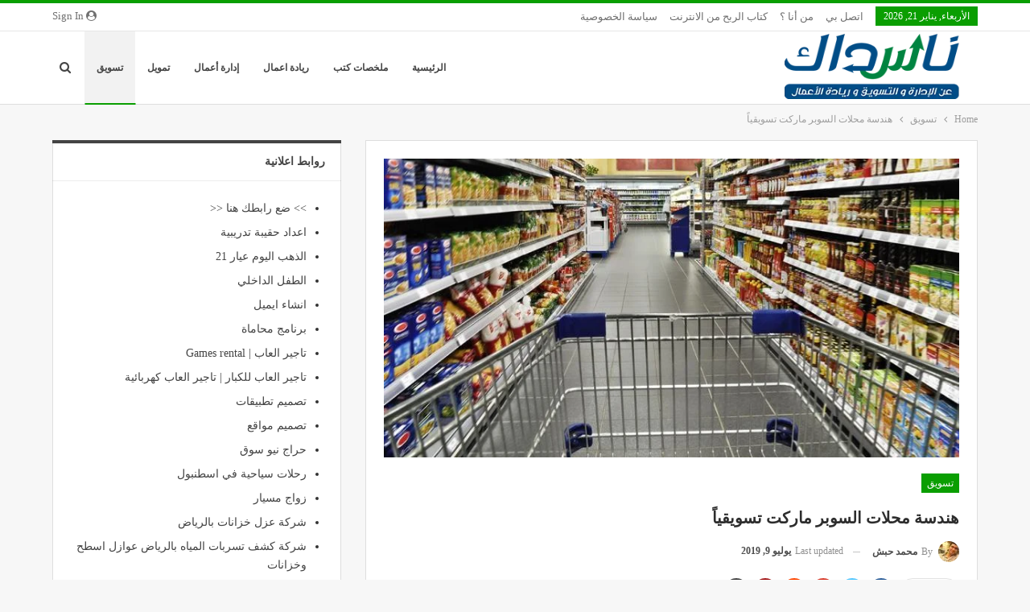

--- FILE ---
content_type: text/html; charset=UTF-8
request_url: https://www.mhabash.com/2019/07/08/%D9%87%D9%86%D8%AF%D8%B3%D8%A9-%D9%85%D8%AD%D9%84%D8%A7%D8%AA-%D8%A7%D9%84%D8%B3%D9%88%D8%A8%D8%B1-%D9%85%D8%A7%D8%B1%D9%83%D8%AA-%D8%AA%D8%B3%D9%88%D9%8A%D9%82%D9%8A%D8%A7%D9%8B/
body_size: 30370
content:
<!DOCTYPE html>
<!--[if IE 8]><html class="ie ie8" dir="rtl" lang="ar"> <![endif]-->
<!--[if IE 9]><html class="ie ie9" dir="rtl" lang="ar"> <![endif]-->
<!--[if gt IE 9]><!--><html dir="rtl" lang="ar"> <!--<![endif]--><head><script data-no-optimize="1">var litespeed_docref=sessionStorage.getItem("litespeed_docref");litespeed_docref&&(Object.defineProperty(document,"referrer",{get:function(){return litespeed_docref}}),sessionStorage.removeItem("litespeed_docref"));</script> <meta charset="UTF-8"><meta http-equiv="X-UA-Compatible" content="IE=edge"><meta name="viewport" content="width=device-width, initial-scale=1.0"><link rel="pingback" href="https://www.mhabash.com/xmlrpc.php"/><meta name='robots' content='index, follow, max-image-preview:large, max-snippet:-1, max-video-preview:-1' /><title>هندسة محلات السوبر ماركت تسويقياً</title><link rel="canonical" href="https://www.mhabash.com/2019/07/08/هندسة-محلات-السوبر-ماركت-تسويقياً/" /><meta property="og:locale" content="ar_AR" /><meta property="og:type" content="article" /><meta property="og:title" content="هندسة محلات السوبر ماركت تسويقياً" /><meta property="og:description" content="&nbsp; في محلات السوبر ماركت الضخمة كل شيء في مكانه عن علم! ليس هناك شيء عن عبث، وإليك بعض الأسرار من وجهة نظر تسويقية حتى تتعلمها كمدير تسوق أو مستهلك. الآن أنت دخلت السوبر ماركت عند المدخل غالباً توجد الخضار والفواكه واحياناً زهور ونباتات. هذا التنوع في الروائح والألوان لإضفاء الراحة النفسية وتشجيعك على البقاء. [&hellip;]" /><meta property="og:url" content="https://www.mhabash.com/2019/07/08/هندسة-محلات-السوبر-ماركت-تسويقياً/" /><meta property="og:site_name" content="مدونة ناسداك" /><meta property="article:publisher" content="https://www.facebook.com/Mohammad.Habash.blogger" /><meta property="article:author" content="https://www.facebook.com/Mohammad.Habash.blogger" /><meta property="article:published_time" content="2019-07-08T20:19:58+00:00" /><meta property="article:modified_time" content="2019-07-09T06:01:56+00:00" /><meta property="og:image" content="https://www.mhabash.com/wp-content/uploads/2019/07/Grocery_shopping_cart.jpg" /><meta property="og:image:width" content="770" /><meta property="og:image:height" content="400" /><meta property="og:image:type" content="image/jpeg" /><meta name="author" content="محمد حبش" /><meta name="twitter:card" content="summary_large_image" /><meta name="twitter:creator" content="@mhabach" /><meta name="twitter:site" content="@mhabach" /> <script type="application/ld+json" class="yoast-schema-graph">{"@context":"https://schema.org","@graph":[{"@type":"Article","@id":"https://www.mhabash.com/2019/07/08/%d9%87%d9%86%d8%af%d8%b3%d8%a9-%d9%85%d8%ad%d9%84%d8%a7%d8%aa-%d8%a7%d9%84%d8%b3%d9%88%d8%a8%d8%b1-%d9%85%d8%a7%d8%b1%d9%83%d8%aa-%d8%aa%d8%b3%d9%88%d9%8a%d9%82%d9%8a%d8%a7%d9%8b/#article","isPartOf":{"@id":"https://www.mhabash.com/2019/07/08/%d9%87%d9%86%d8%af%d8%b3%d8%a9-%d9%85%d8%ad%d9%84%d8%a7%d8%aa-%d8%a7%d9%84%d8%b3%d9%88%d8%a8%d8%b1-%d9%85%d8%a7%d8%b1%d9%83%d8%aa-%d8%aa%d8%b3%d9%88%d9%8a%d9%82%d9%8a%d8%a7%d9%8b/"},"author":{"name":"محمد حبش","@id":"https://www.mhabash.com/#/schema/person/c3a570cbcc0078fb8158f95cd79b2380"},"headline":"هندسة محلات السوبر ماركت تسويقياً","datePublished":"2019-07-08T20:19:58+00:00","dateModified":"2019-07-09T06:01:56+00:00","mainEntityOfPage":{"@id":"https://www.mhabash.com/2019/07/08/%d9%87%d9%86%d8%af%d8%b3%d8%a9-%d9%85%d8%ad%d9%84%d8%a7%d8%aa-%d8%a7%d9%84%d8%b3%d9%88%d8%a8%d8%b1-%d9%85%d8%a7%d8%b1%d9%83%d8%aa-%d8%aa%d8%b3%d9%88%d9%8a%d9%82%d9%8a%d8%a7%d9%8b/"},"wordCount":2,"commentCount":1,"publisher":{"@id":"https://www.mhabash.com/#/schema/person/c3a570cbcc0078fb8158f95cd79b2380"},"image":{"@id":"https://www.mhabash.com/2019/07/08/%d9%87%d9%86%d8%af%d8%b3%d8%a9-%d9%85%d8%ad%d9%84%d8%a7%d8%aa-%d8%a7%d9%84%d8%b3%d9%88%d8%a8%d8%b1-%d9%85%d8%a7%d8%b1%d9%83%d8%aa-%d8%aa%d8%b3%d9%88%d9%8a%d9%82%d9%8a%d8%a7%d9%8b/#primaryimage"},"thumbnailUrl":"https://www.mhabash.com/wp-content/uploads/2019/07/Grocery_shopping_cart.jpg","keywords":["supermarkets","اسرار التسوق","السوبر ماركت","تسويق السوبر ماركت","كيف توفر في السوبر ماركت","هندسة محلات السوبر ماركت"],"articleSection":["تسويق"],"inLanguage":"ar","potentialAction":[{"@type":"CommentAction","name":"Comment","target":["https://www.mhabash.com/2019/07/08/%d9%87%d9%86%d8%af%d8%b3%d8%a9-%d9%85%d8%ad%d9%84%d8%a7%d8%aa-%d8%a7%d9%84%d8%b3%d9%88%d8%a8%d8%b1-%d9%85%d8%a7%d8%b1%d9%83%d8%aa-%d8%aa%d8%b3%d9%88%d9%8a%d9%82%d9%8a%d8%a7%d9%8b/#respond"]}]},{"@type":"WebPage","@id":"https://www.mhabash.com/2019/07/08/%d9%87%d9%86%d8%af%d8%b3%d8%a9-%d9%85%d8%ad%d9%84%d8%a7%d8%aa-%d8%a7%d9%84%d8%b3%d9%88%d8%a8%d8%b1-%d9%85%d8%a7%d8%b1%d9%83%d8%aa-%d8%aa%d8%b3%d9%88%d9%8a%d9%82%d9%8a%d8%a7%d9%8b/","url":"https://www.mhabash.com/2019/07/08/%d9%87%d9%86%d8%af%d8%b3%d8%a9-%d9%85%d8%ad%d9%84%d8%a7%d8%aa-%d8%a7%d9%84%d8%b3%d9%88%d8%a8%d8%b1-%d9%85%d8%a7%d8%b1%d9%83%d8%aa-%d8%aa%d8%b3%d9%88%d9%8a%d9%82%d9%8a%d8%a7%d9%8b/","name":"هندسة محلات السوبر ماركت تسويقياً","isPartOf":{"@id":"https://www.mhabash.com/#website"},"primaryImageOfPage":{"@id":"https://www.mhabash.com/2019/07/08/%d9%87%d9%86%d8%af%d8%b3%d8%a9-%d9%85%d8%ad%d9%84%d8%a7%d8%aa-%d8%a7%d9%84%d8%b3%d9%88%d8%a8%d8%b1-%d9%85%d8%a7%d8%b1%d9%83%d8%aa-%d8%aa%d8%b3%d9%88%d9%8a%d9%82%d9%8a%d8%a7%d9%8b/#primaryimage"},"image":{"@id":"https://www.mhabash.com/2019/07/08/%d9%87%d9%86%d8%af%d8%b3%d8%a9-%d9%85%d8%ad%d9%84%d8%a7%d8%aa-%d8%a7%d9%84%d8%b3%d9%88%d8%a8%d8%b1-%d9%85%d8%a7%d8%b1%d9%83%d8%aa-%d8%aa%d8%b3%d9%88%d9%8a%d9%82%d9%8a%d8%a7%d9%8b/#primaryimage"},"thumbnailUrl":"https://www.mhabash.com/wp-content/uploads/2019/07/Grocery_shopping_cart.jpg","datePublished":"2019-07-08T20:19:58+00:00","dateModified":"2019-07-09T06:01:56+00:00","breadcrumb":{"@id":"https://www.mhabash.com/2019/07/08/%d9%87%d9%86%d8%af%d8%b3%d8%a9-%d9%85%d8%ad%d9%84%d8%a7%d8%aa-%d8%a7%d9%84%d8%b3%d9%88%d8%a8%d8%b1-%d9%85%d8%a7%d8%b1%d9%83%d8%aa-%d8%aa%d8%b3%d9%88%d9%8a%d9%82%d9%8a%d8%a7%d9%8b/#breadcrumb"},"inLanguage":"ar","potentialAction":[{"@type":"ReadAction","target":["https://www.mhabash.com/2019/07/08/%d9%87%d9%86%d8%af%d8%b3%d8%a9-%d9%85%d8%ad%d9%84%d8%a7%d8%aa-%d8%a7%d9%84%d8%b3%d9%88%d8%a8%d8%b1-%d9%85%d8%a7%d8%b1%d9%83%d8%aa-%d8%aa%d8%b3%d9%88%d9%8a%d9%82%d9%8a%d8%a7%d9%8b/"]}]},{"@type":"ImageObject","inLanguage":"ar","@id":"https://www.mhabash.com/2019/07/08/%d9%87%d9%86%d8%af%d8%b3%d8%a9-%d9%85%d8%ad%d9%84%d8%a7%d8%aa-%d8%a7%d9%84%d8%b3%d9%88%d8%a8%d8%b1-%d9%85%d8%a7%d8%b1%d9%83%d8%aa-%d8%aa%d8%b3%d9%88%d9%8a%d9%82%d9%8a%d8%a7%d9%8b/#primaryimage","url":"https://www.mhabash.com/wp-content/uploads/2019/07/Grocery_shopping_cart.jpg","contentUrl":"https://www.mhabash.com/wp-content/uploads/2019/07/Grocery_shopping_cart.jpg","width":770,"height":400},{"@type":"BreadcrumbList","@id":"https://www.mhabash.com/2019/07/08/%d9%87%d9%86%d8%af%d8%b3%d8%a9-%d9%85%d8%ad%d9%84%d8%a7%d8%aa-%d8%a7%d9%84%d8%b3%d9%88%d8%a8%d8%b1-%d9%85%d8%a7%d8%b1%d9%83%d8%aa-%d8%aa%d8%b3%d9%88%d9%8a%d9%82%d9%8a%d8%a7%d9%8b/#breadcrumb","itemListElement":[{"@type":"ListItem","position":1,"name":"الرئيسية","item":"https://www.mhabash.com/"},{"@type":"ListItem","position":2,"name":"هندسة محلات السوبر ماركت تسويقياً"}]},{"@type":"WebSite","@id":"https://www.mhabash.com/#website","url":"https://www.mhabash.com/","name":"مدونة ناسداك","description":"عن الإدارة و التسويق و ريادة الأعمال","publisher":{"@id":"https://www.mhabash.com/#/schema/person/c3a570cbcc0078fb8158f95cd79b2380"},"potentialAction":[{"@type":"SearchAction","target":{"@type":"EntryPoint","urlTemplate":"https://www.mhabash.com/?s={search_term_string}"},"query-input":{"@type":"PropertyValueSpecification","valueRequired":true,"valueName":"search_term_string"}}],"inLanguage":"ar"},{"@type":["Person","Organization"],"@id":"https://www.mhabash.com/#/schema/person/c3a570cbcc0078fb8158f95cd79b2380","name":"محمد حبش","image":{"@type":"ImageObject","inLanguage":"ar","@id":"https://www.mhabash.com/#/schema/person/image/","url":"https://www.mhabash.com/wp-content/litespeed/avatar/9c8273209083f09ce18f8fb634a573ca.jpg?ver=1768639250","contentUrl":"https://www.mhabash.com/wp-content/litespeed/avatar/9c8273209083f09ce18f8fb634a573ca.jpg?ver=1768639250","caption":"محمد حبش"},"logo":{"@id":"https://www.mhabash.com/#/schema/person/image/"},"description":"يمكنك متابعتي أيضاً عبر فايس بوك، تويتر، التغذية، و النشرة البريدية","sameAs":["http://www.mhabash.com","https://www.facebook.com/Mohammad.Habash.blogger","https://x.com/mhabach","Mhabach"],"url":"https://www.mhabash.com/author/mhabach/"}]}</script> <link rel='dns-prefetch' href='//fonts.googleapis.com' /><link rel="alternate" title="oEmbed (JSON)" type="application/json+oembed" href="https://www.mhabash.com/wp-json/oembed/1.0/embed?url=https%3A%2F%2Fwww.mhabash.com%2F2019%2F07%2F08%2F%25d9%2587%25d9%2586%25d8%25af%25d8%25b3%25d8%25a9-%25d9%2585%25d8%25ad%25d9%2584%25d8%25a7%25d8%25aa-%25d8%25a7%25d9%2584%25d8%25b3%25d9%2588%25d8%25a8%25d8%25b1-%25d9%2585%25d8%25a7%25d8%25b1%25d9%2583%25d8%25aa-%25d8%25aa%25d8%25b3%25d9%2588%25d9%258a%25d9%2582%25d9%258a%25d8%25a7%25d9%258b%2F" /><link rel="alternate" title="oEmbed (XML)" type="text/xml+oembed" href="https://www.mhabash.com/wp-json/oembed/1.0/embed?url=https%3A%2F%2Fwww.mhabash.com%2F2019%2F07%2F08%2F%25d9%2587%25d9%2586%25d8%25af%25d8%25b3%25d8%25a9-%25d9%2585%25d8%25ad%25d9%2584%25d8%25a7%25d8%25aa-%25d8%25a7%25d9%2584%25d8%25b3%25d9%2588%25d8%25a8%25d8%25b1-%25d9%2585%25d8%25a7%25d8%25b1%25d9%2583%25d8%25aa-%25d8%25aa%25d8%25b3%25d9%2588%25d9%258a%25d9%2582%25d9%258a%25d8%25a7%25d9%258b%2F&#038;format=xml" /><style id='wp-img-auto-sizes-contain-inline-css' type='text/css'>img:is([sizes=auto i],[sizes^="auto," i]){contain-intrinsic-size:3000px 1500px}
/*# sourceURL=wp-img-auto-sizes-contain-inline-css */</style><link data-optimized="2" rel="stylesheet" href="https://www.mhabash.com/wp-content/litespeed/css/8752cdd427572ae5881c6ba7b0a4430a.css?ver=94d4b" /><style id='global-styles-inline-css' type='text/css'>:root{--wp--preset--aspect-ratio--square: 1;--wp--preset--aspect-ratio--4-3: 4/3;--wp--preset--aspect-ratio--3-4: 3/4;--wp--preset--aspect-ratio--3-2: 3/2;--wp--preset--aspect-ratio--2-3: 2/3;--wp--preset--aspect-ratio--16-9: 16/9;--wp--preset--aspect-ratio--9-16: 9/16;--wp--preset--color--black: #000000;--wp--preset--color--cyan-bluish-gray: #abb8c3;--wp--preset--color--white: #ffffff;--wp--preset--color--pale-pink: #f78da7;--wp--preset--color--vivid-red: #cf2e2e;--wp--preset--color--luminous-vivid-orange: #ff6900;--wp--preset--color--luminous-vivid-amber: #fcb900;--wp--preset--color--light-green-cyan: #7bdcb5;--wp--preset--color--vivid-green-cyan: #00d084;--wp--preset--color--pale-cyan-blue: #8ed1fc;--wp--preset--color--vivid-cyan-blue: #0693e3;--wp--preset--color--vivid-purple: #9b51e0;--wp--preset--gradient--vivid-cyan-blue-to-vivid-purple: linear-gradient(135deg,rgb(6,147,227) 0%,rgb(155,81,224) 100%);--wp--preset--gradient--light-green-cyan-to-vivid-green-cyan: linear-gradient(135deg,rgb(122,220,180) 0%,rgb(0,208,130) 100%);--wp--preset--gradient--luminous-vivid-amber-to-luminous-vivid-orange: linear-gradient(135deg,rgb(252,185,0) 0%,rgb(255,105,0) 100%);--wp--preset--gradient--luminous-vivid-orange-to-vivid-red: linear-gradient(135deg,rgb(255,105,0) 0%,rgb(207,46,46) 100%);--wp--preset--gradient--very-light-gray-to-cyan-bluish-gray: linear-gradient(135deg,rgb(238,238,238) 0%,rgb(169,184,195) 100%);--wp--preset--gradient--cool-to-warm-spectrum: linear-gradient(135deg,rgb(74,234,220) 0%,rgb(151,120,209) 20%,rgb(207,42,186) 40%,rgb(238,44,130) 60%,rgb(251,105,98) 80%,rgb(254,248,76) 100%);--wp--preset--gradient--blush-light-purple: linear-gradient(135deg,rgb(255,206,236) 0%,rgb(152,150,240) 100%);--wp--preset--gradient--blush-bordeaux: linear-gradient(135deg,rgb(254,205,165) 0%,rgb(254,45,45) 50%,rgb(107,0,62) 100%);--wp--preset--gradient--luminous-dusk: linear-gradient(135deg,rgb(255,203,112) 0%,rgb(199,81,192) 50%,rgb(65,88,208) 100%);--wp--preset--gradient--pale-ocean: linear-gradient(135deg,rgb(255,245,203) 0%,rgb(182,227,212) 50%,rgb(51,167,181) 100%);--wp--preset--gradient--electric-grass: linear-gradient(135deg,rgb(202,248,128) 0%,rgb(113,206,126) 100%);--wp--preset--gradient--midnight: linear-gradient(135deg,rgb(2,3,129) 0%,rgb(40,116,252) 100%);--wp--preset--font-size--small: 13px;--wp--preset--font-size--medium: 20px;--wp--preset--font-size--large: 36px;--wp--preset--font-size--x-large: 42px;--wp--preset--spacing--20: 0.44rem;--wp--preset--spacing--30: 0.67rem;--wp--preset--spacing--40: 1rem;--wp--preset--spacing--50: 1.5rem;--wp--preset--spacing--60: 2.25rem;--wp--preset--spacing--70: 3.38rem;--wp--preset--spacing--80: 5.06rem;--wp--preset--shadow--natural: 6px 6px 9px rgba(0, 0, 0, 0.2);--wp--preset--shadow--deep: 12px 12px 50px rgba(0, 0, 0, 0.4);--wp--preset--shadow--sharp: 6px 6px 0px rgba(0, 0, 0, 0.2);--wp--preset--shadow--outlined: 6px 6px 0px -3px rgb(255, 255, 255), 6px 6px rgb(0, 0, 0);--wp--preset--shadow--crisp: 6px 6px 0px rgb(0, 0, 0);}:where(.is-layout-flex){gap: 0.5em;}:where(.is-layout-grid){gap: 0.5em;}body .is-layout-flex{display: flex;}.is-layout-flex{flex-wrap: wrap;align-items: center;}.is-layout-flex > :is(*, div){margin: 0;}body .is-layout-grid{display: grid;}.is-layout-grid > :is(*, div){margin: 0;}:where(.wp-block-columns.is-layout-flex){gap: 2em;}:where(.wp-block-columns.is-layout-grid){gap: 2em;}:where(.wp-block-post-template.is-layout-flex){gap: 1.25em;}:where(.wp-block-post-template.is-layout-grid){gap: 1.25em;}.has-black-color{color: var(--wp--preset--color--black) !important;}.has-cyan-bluish-gray-color{color: var(--wp--preset--color--cyan-bluish-gray) !important;}.has-white-color{color: var(--wp--preset--color--white) !important;}.has-pale-pink-color{color: var(--wp--preset--color--pale-pink) !important;}.has-vivid-red-color{color: var(--wp--preset--color--vivid-red) !important;}.has-luminous-vivid-orange-color{color: var(--wp--preset--color--luminous-vivid-orange) !important;}.has-luminous-vivid-amber-color{color: var(--wp--preset--color--luminous-vivid-amber) !important;}.has-light-green-cyan-color{color: var(--wp--preset--color--light-green-cyan) !important;}.has-vivid-green-cyan-color{color: var(--wp--preset--color--vivid-green-cyan) !important;}.has-pale-cyan-blue-color{color: var(--wp--preset--color--pale-cyan-blue) !important;}.has-vivid-cyan-blue-color{color: var(--wp--preset--color--vivid-cyan-blue) !important;}.has-vivid-purple-color{color: var(--wp--preset--color--vivid-purple) !important;}.has-black-background-color{background-color: var(--wp--preset--color--black) !important;}.has-cyan-bluish-gray-background-color{background-color: var(--wp--preset--color--cyan-bluish-gray) !important;}.has-white-background-color{background-color: var(--wp--preset--color--white) !important;}.has-pale-pink-background-color{background-color: var(--wp--preset--color--pale-pink) !important;}.has-vivid-red-background-color{background-color: var(--wp--preset--color--vivid-red) !important;}.has-luminous-vivid-orange-background-color{background-color: var(--wp--preset--color--luminous-vivid-orange) !important;}.has-luminous-vivid-amber-background-color{background-color: var(--wp--preset--color--luminous-vivid-amber) !important;}.has-light-green-cyan-background-color{background-color: var(--wp--preset--color--light-green-cyan) !important;}.has-vivid-green-cyan-background-color{background-color: var(--wp--preset--color--vivid-green-cyan) !important;}.has-pale-cyan-blue-background-color{background-color: var(--wp--preset--color--pale-cyan-blue) !important;}.has-vivid-cyan-blue-background-color{background-color: var(--wp--preset--color--vivid-cyan-blue) !important;}.has-vivid-purple-background-color{background-color: var(--wp--preset--color--vivid-purple) !important;}.has-black-border-color{border-color: var(--wp--preset--color--black) !important;}.has-cyan-bluish-gray-border-color{border-color: var(--wp--preset--color--cyan-bluish-gray) !important;}.has-white-border-color{border-color: var(--wp--preset--color--white) !important;}.has-pale-pink-border-color{border-color: var(--wp--preset--color--pale-pink) !important;}.has-vivid-red-border-color{border-color: var(--wp--preset--color--vivid-red) !important;}.has-luminous-vivid-orange-border-color{border-color: var(--wp--preset--color--luminous-vivid-orange) !important;}.has-luminous-vivid-amber-border-color{border-color: var(--wp--preset--color--luminous-vivid-amber) !important;}.has-light-green-cyan-border-color{border-color: var(--wp--preset--color--light-green-cyan) !important;}.has-vivid-green-cyan-border-color{border-color: var(--wp--preset--color--vivid-green-cyan) !important;}.has-pale-cyan-blue-border-color{border-color: var(--wp--preset--color--pale-cyan-blue) !important;}.has-vivid-cyan-blue-border-color{border-color: var(--wp--preset--color--vivid-cyan-blue) !important;}.has-vivid-purple-border-color{border-color: var(--wp--preset--color--vivid-purple) !important;}.has-vivid-cyan-blue-to-vivid-purple-gradient-background{background: var(--wp--preset--gradient--vivid-cyan-blue-to-vivid-purple) !important;}.has-light-green-cyan-to-vivid-green-cyan-gradient-background{background: var(--wp--preset--gradient--light-green-cyan-to-vivid-green-cyan) !important;}.has-luminous-vivid-amber-to-luminous-vivid-orange-gradient-background{background: var(--wp--preset--gradient--luminous-vivid-amber-to-luminous-vivid-orange) !important;}.has-luminous-vivid-orange-to-vivid-red-gradient-background{background: var(--wp--preset--gradient--luminous-vivid-orange-to-vivid-red) !important;}.has-very-light-gray-to-cyan-bluish-gray-gradient-background{background: var(--wp--preset--gradient--very-light-gray-to-cyan-bluish-gray) !important;}.has-cool-to-warm-spectrum-gradient-background{background: var(--wp--preset--gradient--cool-to-warm-spectrum) !important;}.has-blush-light-purple-gradient-background{background: var(--wp--preset--gradient--blush-light-purple) !important;}.has-blush-bordeaux-gradient-background{background: var(--wp--preset--gradient--blush-bordeaux) !important;}.has-luminous-dusk-gradient-background{background: var(--wp--preset--gradient--luminous-dusk) !important;}.has-pale-ocean-gradient-background{background: var(--wp--preset--gradient--pale-ocean) !important;}.has-electric-grass-gradient-background{background: var(--wp--preset--gradient--electric-grass) !important;}.has-midnight-gradient-background{background: var(--wp--preset--gradient--midnight) !important;}.has-small-font-size{font-size: var(--wp--preset--font-size--small) !important;}.has-medium-font-size{font-size: var(--wp--preset--font-size--medium) !important;}.has-large-font-size{font-size: var(--wp--preset--font-size--large) !important;}.has-x-large-font-size{font-size: var(--wp--preset--font-size--x-large) !important;}
/*# sourceURL=global-styles-inline-css */</style><style id='classic-theme-styles-inline-css' type='text/css'>/*! This file is auto-generated */
.wp-block-button__link{color:#fff;background-color:#32373c;border-radius:9999px;box-shadow:none;text-decoration:none;padding:calc(.667em + 2px) calc(1.333em + 2px);font-size:1.125em}.wp-block-file__button{background:#32373c;color:#fff;text-decoration:none}
/*# sourceURL=/wp-includes/css/classic-themes.min.css */</style> <script type="litespeed/javascript" data-src="https://www.mhabash.com/wp-includes/js/jquery/jquery.min.js" id="jquery-core-js"></script> <link rel="https://api.w.org/" href="https://www.mhabash.com/wp-json/" /><link rel="alternate" title="JSON" type="application/json" href="https://www.mhabash.com/wp-json/wp/v2/posts/4690" /><link rel="EditURI" type="application/rsd+xml" title="RSD" href="https://www.mhabash.com/xmlrpc.php?rsd" /><meta name="generator" content="WordPress 6.9" /> <script type="application/ld+json">{
    "@context": "http:\/\/schema.org\/",
    "@type": "organization",
    "@id": "#organization",
    "logo": {
        "@type": "ImageObject",
        "url": "https:\/\/www.mhabash.com\/wp-content\/uploads\/2021\/03\/617011362-1.png"
    },
    "url": "https:\/\/www.mhabash.com\/",
    "name": "\u0645\u062f\u0648\u0646\u0629 \u0646\u0627\u0633\u062f\u0627\u0643",
    "description": "\u0639\u0646 \u0627\u0644\u0625\u062f\u0627\u0631\u0629 \u0648 \u0627\u0644\u062a\u0633\u0648\u064a\u0642 \u0648 \u0631\u064a\u0627\u062f\u0629 \u0627\u0644\u0623\u0639\u0645\u0627\u0644"
}</script> <script type="application/ld+json">{
    "@context": "http:\/\/schema.org\/",
    "@type": "WebSite",
    "name": "\u0645\u062f\u0648\u0646\u0629 \u0646\u0627\u0633\u062f\u0627\u0643",
    "alternateName": "\u0639\u0646 \u0627\u0644\u0625\u062f\u0627\u0631\u0629 \u0648 \u0627\u0644\u062a\u0633\u0648\u064a\u0642 \u0648 \u0631\u064a\u0627\u062f\u0629 \u0627\u0644\u0623\u0639\u0645\u0627\u0644",
    "url": "https:\/\/www.mhabash.com\/"
}</script> <script type="application/ld+json">{
    "@context": "http:\/\/schema.org\/",
    "@type": "BlogPosting",
    "headline": "\u0647\u0646\u062f\u0633\u0629 \u0645\u062d\u0644\u0627\u062a \u0627\u0644\u0633\u0648\u0628\u0631 \u0645\u0627\u0631\u0643\u062a \u062a\u0633\u0648\u064a\u0642\u064a\u0627\u064b",
    "description": "&nbsp;\u0641\u064a \u0645\u062d\u0644\u0627\u062a \u0627\u0644\u0633\u0648\u0628\u0631 \u0645\u0627\u0631\u0643\u062a \u0627\u0644\u0636\u062e\u0645\u0629 \u0643\u0644 \u0634\u064a\u0621 \u0641\u064a \u0645\u0643\u0627\u0646\u0647 \u0639\u0646 \u0639\u0644\u0645! \u0644\u064a\u0633 \u0647\u0646\u0627\u0643 \u0634\u064a\u0621 \u0639\u0646 \u0639\u0628\u062b\u060c \u0648\u0625\u0644\u064a\u0643 \u0628\u0639\u0636 \u0627\u0644\u0623\u0633\u0631\u0627\u0631 \u0645\u0646 \u0648\u062c\u0647\u0629 \u0646\u0638\u0631 \u062a\u0633\u0648\u064a\u0642\u064a\u0629 \u062d\u062a\u0649 \u062a\u062a\u0639\u0644\u0645\u0647\u0627 \u0643\u0645\u062f\u064a\u0631 \u062a\u0633\u0648\u0642 \u0623\u0648 \u0645\u0633\u062a\u0647\u0644\u0643.\u0627\u0644\u0622\u0646 \u0623\u0646\u062a \u062f\u062e\u0644\u062a \u0627\u0644\u0633\u0648\u0628\u0631 \u0645\u0627\u0631\u0643\u062a\u0639\u0646\u062f \u0627\u0644\u0645\u062f\u062e\u0644 \u063a\u0627\u0644\u0628\u0627\u064b \u062a\u0648\u062c\u062f \u0627\u0644\u062e\u0636\u0627\u0631 \u0648\u0627\u0644\u0641\u0648\u0627\u0643\u0647 \u0648\u0627\u062d\u064a\u0627\u0646\u0627\u064b \u0632\u0647\u0648\u0631 \u0648\u0646\u0628\u0627\u062a\u0627\u062a. \u0647\u0630\u0627 \u0627\u0644\u062a\u0646\u0648\u0639 ",
    "datePublished": "2019-07-08",
    "dateModified": "2019-07-09",
    "author": {
        "@type": "Person",
        "@id": "#person-",
        "name": "\u0645\u062d\u0645\u062f \u062d\u0628\u0634"
    },
    "image": {
        "@type": "ImageObject",
        "url": "https:\/\/www.mhabash.com\/wp-content\/uploads\/2019\/07\/Grocery_shopping_cart.jpg",
        "width": 770,
        "height": 400
    },
    "interactionStatistic": [
        {
            "@type": "InteractionCounter",
            "interactionType": "http:\/\/schema.org\/CommentAction",
            "userInteractionCount": "1"
        }
    ],
    "publisher": {
        "@id": "#organization"
    },
    "mainEntityOfPage": "https:\/\/www.mhabash.com\/2019\/07\/08\/%d9%87%d9%86%d8%af%d8%b3%d8%a9-%d9%85%d8%ad%d9%84%d8%a7%d8%aa-%d8%a7%d9%84%d8%b3%d9%88%d8%a8%d8%b1-%d9%85%d8%a7%d8%b1%d9%83%d8%aa-%d8%aa%d8%b3%d9%88%d9%8a%d9%82%d9%8a%d8%a7%d9%8b\/"
}</script> <link rel="icon" href="https://www.mhabash.com/wp-content/uploads/2021/03/cropped-617011362-32x32.png" sizes="32x32" /><link rel="icon" href="https://www.mhabash.com/wp-content/uploads/2021/03/cropped-617011362-192x192.png" sizes="192x192" /><link rel="apple-touch-icon" href="https://www.mhabash.com/wp-content/uploads/2021/03/cropped-617011362-180x180.png" /><meta name="msapplication-TileImage" content="https://www.mhabash.com/wp-content/uploads/2021/03/cropped-617011362-270x270.png" /><link rel="stylesheet" type="text/css" href="https://www.fontstatic.com/f=jazeera" type='text/css' media='all' /><style>body,h1,h2,h3,h4,h5,h6,p,a,btn,span,ul li a, ul, ul li  {font-family:'Droid Arabic Kufi'!important} ;</style></head><body class="rtl wp-singular post-template-default single single-post postid-4690 single-format-standard wp-theme-publisher bs-theme bs-publisher bs-publisher-clean-tech active-light-box active-top-line close-rh page-layout-2-col-right full-width active-sticky-sidebar main-menu-sticky-smart active-ajax-search single-prim-cat-4 single-cat-4  bs-ll-d" dir="rtl"><div class="main-wrap content-main-wrap"><header id="header" class="site-header header-style-6 full-width" itemscope="itemscope" itemtype="https://schema.org/WPHeader"><section class="topbar topbar-style-1 hidden-xs hidden-xs"><div class="content-wrap"><div class="container"><div class="topbar-inner clearfix"><div class="section-links">
<a class="topbar-sign-in "
data-toggle="modal" data-target="#bsLoginModal">
<i class="fa fa-user-circle"></i> Sign in							</a><div class="modal sign-in-modal fade" id="bsLoginModal" tabindex="-1" role="dialog"
style="display: none"><div class="modal-dialog" role="document"><div class="modal-content">
<span class="close-modal" data-dismiss="modal" aria-label="Close"><i
class="fa fa-close"></i></span><div class="modal-body"><div id="form_70381_" class="bs-shortcode bs-login-shortcode "><div class="bs-login bs-type-login"  style="display:none"><div class="bs-login-panel bs-login-sign-panel bs-current-login-panel"><form name="loginform"
action="https://www.mhabash.com/wp-login.php" method="post"><div class="login-header">
<span class="login-icon fa fa-user-circle main-color"></span><p>Welcome, Login to your account.</p></div><div class="login-field login-username">
<input type="text" name="log" id="form_70381_user_login" class="input"
value="" size="20"
placeholder="Username or Email..." required/></div><div class="login-field login-password">
<input type="password" name="pwd" id="form_70381_user_pass"
class="input"
value="" size="20" placeholder="Password..."
required/></div><div class="login-field">
<a href="https://www.mhabash.com/wp-login.php?action=lostpassword&amp;redirect_to=https%3A%2F%2Fwww.mhabash.com%2F2019%2F07%2F08%2F%25D9%2587%25D9%2586%25D8%25AF%25D8%25B3%25D8%25A9-%25D9%2585%25D8%25AD%25D9%2584%25D8%25A7%25D8%25AA-%25D8%25A7%25D9%2584%25D8%25B3%25D9%2588%25D8%25A8%25D8%25B1-%25D9%2585%25D8%25A7%25D8%25B1%25D9%2583%25D8%25AA-%25D8%25AA%25D8%25B3%25D9%2588%25D9%258A%25D9%2582%25D9%258A%25D8%25A7%25D9%258B%2F" class="go-reset-panel" data-wpel-link="internal">Forget password?</a><span class="login-remember">
<input class="remember-checkbox" name="rememberme" type="checkbox"
id="form_70381_rememberme"
value="forever"  />
<label class="remember-label">Remember me</label>
</span></div><div class="login-field login-submit">
<input type="submit" name="wp-submit"
class="button-primary login-btn"
value="Log In"/>
<input type="hidden" name="redirect_to" value="https://www.mhabash.com/2019/07/08/%D9%87%D9%86%D8%AF%D8%B3%D8%A9-%D9%85%D8%AD%D9%84%D8%A7%D8%AA-%D8%A7%D9%84%D8%B3%D9%88%D8%A8%D8%B1-%D9%85%D8%A7%D8%B1%D9%83%D8%AA-%D8%AA%D8%B3%D9%88%D9%8A%D9%82%D9%8A%D8%A7%D9%8B/"/></div></form></div><div class="bs-login-panel bs-login-reset-panel"><span class="go-login-panel"><i
class="fa fa-angle-right"></i> Sign in</span><div class="bs-login-reset-panel-inner"><div class="login-header">
<span class="login-icon fa fa-support"></span><p>Recover your password.</p><p>A password will be e-mailed to you.</p></div><form name="lostpasswordform" id="form_70381_lostpasswordform"
action="https://www.mhabash.com/wp-login.php?action=lostpassword"
method="post"><div class="login-field reset-username">
<input type="text" name="user_login" class="input" value=""
placeholder="Username or Email..."
required/></div><div class="login-field reset-submit"><input type="hidden" name="redirect_to" value=""/>
<input type="submit" name="wp-submit" class="login-btn"
value="Send My Password"/></div></form></div></div></div></div></div></div></div></div></div><div class="section-menu"><div id="menu-top" class="menu top-menu-wrapper" role="navigation" itemscope="itemscope" itemtype="https://schema.org/SiteNavigationElement"><nav class="top-menu-container"><ul id="top-navigation" class="top-menu menu clearfix bsm-pure"><li id="topbar-date" class="menu-item menu-item-date">
<span
class="topbar-date">الأربعاء, يناير 21, 2026</span></li><li id="menu-item-2091" class="menu-item menu-item-type-post_type menu-item-object-page better-anim-fade menu-item-2091"><a href="https://www.mhabash.com/%d8%a7%d8%aa%d8%b5%d9%84-%d8%a8%d9%8a-contact-me/" data-wpel-link="internal">اتصل بي</a></li><li id="menu-item-2092" class="menu-item menu-item-type-post_type menu-item-object-page better-anim-fade menu-item-2092"><a href="https://www.mhabash.com/about/" data-wpel-link="internal">من أنا ؟</a></li><li id="menu-item-4355" class="menu-item menu-item-type-post_type menu-item-object-page better-anim-fade menu-item-4355"><a href="https://www.mhabash.com/%d8%aa%d8%ad%d9%85%d9%8a%d9%84-%d9%83%d8%aa%d8%a7%d8%a8-%d8%a7%d9%84%d8%b1%d8%a8%d8%ad-%d9%85%d9%86-%d8%a7%d9%84%d8%a7%d9%86%d8%aa%d8%b1%d9%86%d8%aa-%d8%ae%d9%85%d8%b3%d8%a7%d8%aa/" data-wpel-link="internal">كتاب الربح من الانترنت</a></li><li id="menu-item-5139" class="menu-item menu-item-type-post_type menu-item-object-page menu-item-privacy-policy better-anim-fade menu-item-5139"><a href="https://www.mhabash.com/%d8%b3%d9%8a%d8%a7%d8%b3%d8%a9-%d8%a7%d9%84%d8%ae%d8%b5%d9%88%d8%b5%d9%8a%d8%a9/" data-wpel-link="internal">سياسة الخصوصية</a></li></ul></nav></div></div></div></div></div></section><div class="content-wrap"><div class="container"><div class="header-inner clearfix"><div id="site-branding" class="site-branding"><p  id="site-title" class="logo h1 img-logo">
<a href="https://www.mhabash.com/" itemprop="url" rel="home" data-wpel-link="internal">
<img data-lazyloaded="1" src="[data-uri]" width="286" height="110" id="site-logo" data-src="https://www.mhabash.com/wp-content/uploads/2021/03/617011362-1.png"
alt="Publisher"  /><span class="site-title">Publisher - عن الإدارة و التسويق و ريادة الأعمال</span>
</a></p></div><nav id="menu-main" class="menu main-menu-container  show-search-item menu-actions-btn-width-1" role="navigation" itemscope="itemscope" itemtype="https://schema.org/SiteNavigationElement"><div class="menu-action-buttons width-1"><div class="search-container close">
<span class="search-handler"><i class="fa fa-search"></i></span><div class="search-box clearfix"><form role="search" method="get" class="search-form clearfix" action="https://www.mhabash.com">
<input type="search" class="search-field"
placeholder="Search..."
value="" name="s"
title="Search for:"
autocomplete="off">
<input type="submit" class="search-submit" value="Search"></form></div></div></div><ul id="main-navigation" class="main-menu menu bsm-pure clearfix"><li id="menu-item-3084" class="menu-item menu-item-type-custom menu-item-object-custom menu-item-home better-anim-fade menu-item-3084"><a href="http://www.mhabash.com/" data-wpel-link="internal">الرئيسية</a></li><li id="menu-item-5350" class="menu-item menu-item-type-taxonomy menu-item-object-category menu-term-3417 better-anim-fade menu-item-5350"><a href="https://www.mhabash.com/category/books-summary/" data-wpel-link="internal">ملخصات كتب</a></li><li id="menu-item-2085" class="menu-item menu-item-type-taxonomy menu-item-object-category menu-term-638 better-anim-fade menu-item-2085"><a href="https://www.mhabash.com/category/entrepreneur/" data-wpel-link="internal">ريادة اعمال</a></li><li id="menu-item-2086" class="menu-item menu-item-type-taxonomy menu-item-object-category menu-term-3 better-anim-fade menu-item-2086"><a href="https://www.mhabash.com/category/%d8%a5%d8%af%d8%a7%d8%b1%d8%a9-%d8%a3%d8%b9%d9%85%d8%a7%d9%84/" data-wpel-link="internal">إدارة أعمال</a></li><li id="menu-item-2618" class="menu-item menu-item-type-taxonomy menu-item-object-category menu-term-1832 better-anim-fade menu-item-2618"><a href="https://www.mhabash.com/category/financing/" data-wpel-link="internal">تمويل</a></li><li id="menu-item-2087" class="menu-item menu-item-type-taxonomy menu-item-object-category current-post-ancestor current-menu-parent current-post-parent menu-term-4 better-anim-fade menu-item-2087"><a href="https://www.mhabash.com/category/%d8%aa%d8%b3%d9%88%d9%8a%d9%82/" data-wpel-link="internal">تسويق</a></li></ul></nav></div></div></div></header><div class="rh-header clearfix light deferred-block-exclude"><div class="rh-container clearfix"><div class="menu-container close">
<span class="menu-handler"><span class="lines"></span></span></div><div class="logo-container rh-img-logo">
<a href="https://www.mhabash.com/" itemprop="url" rel="home" data-wpel-link="internal">
<img data-lazyloaded="1" src="[data-uri]" width="286" height="110" data-src="https://www.mhabash.com/wp-content/uploads/2021/03/617011362-1.png"
alt="مدونة ناسداك"  />				</a></div></div></div><nav role="navigation" aria-label="Breadcrumbs" class="bf-breadcrumb clearfix bc-top-style"><div class="container bf-breadcrumb-container"><ul class="bf-breadcrumb-items" itemscope itemtype="http://schema.org/BreadcrumbList"><meta name="numberOfItems" content="3" /><meta name="itemListOrder" content="Ascending" /><li itemprop="itemListElement" itemscope itemtype="http://schema.org/ListItem" class="bf-breadcrumb-item bf-breadcrumb-begin"><a itemprop="item" href="https://www.mhabash.com" rel="home" &quot;="" data-wpel-link="internal"><span itemprop='name'>Home</span><meta itemprop="position" content="1" /></a></li><li itemprop="itemListElement" itemscope itemtype="http://schema.org/ListItem" class="bf-breadcrumb-item"><a itemprop="item" href="https://www.mhabash.com/category/%d8%aa%d8%b3%d9%88%d9%8a%d9%82/" data-wpel-link="internal"><span itemprop='name'>تسويق</span><meta itemprop="position" content="2" /></a></li><li itemprop="itemListElement" itemscope itemtype="http://schema.org/ListItem" class="bf-breadcrumb-item bf-breadcrumb-end"><span itemprop='name'>هندسة محلات السوبر ماركت تسويقياً</span><meta itemprop="position" content="3" /><meta itemprop="item" content="https://www.mhabash.com/2019/07/08/%d9%87%d9%86%d8%af%d8%b3%d8%a9-%d9%85%d8%ad%d9%84%d8%a7%d8%aa-%d8%a7%d9%84%d8%b3%d9%88%d8%a8%d8%b1-%d9%85%d8%a7%d8%b1%d9%83%d8%aa-%d8%aa%d8%b3%d9%88%d9%8a%d9%82%d9%8a%d8%a7%d9%8b/"/></li></ul></div></nav><div class="content-wrap"><main id="content" class="content-container"><div class="container layout-2-col layout-2-col-1 layout-right-sidebar layout-bc-before post-template-10"><div class="row main-section"><div class="col-sm-8 content-column"><div class="single-container"><article id="post-4690" class="post-4690 post type-post status-publish format-standard has-post-thumbnail  category-4 tag-supermarkets tag-3112 tag-841 tag-3111 tag-3109 tag-3110 single-post-content"><div class="single-featured"><a class="post-thumbnail open-lightbox" href="https://www.mhabash.com/wp-content/uploads/2019/07/Grocery_shopping_cart.jpg" data-wpel-link="internal"><img data-lazyloaded="1" src="[data-uri]" width="770" height="400" data-src="https://www.mhabash.com/wp-content/uploads/2019/07/Grocery_shopping_cart.jpg" alt="">											</a></div><div class="post-header-inner"><div class="post-header-title"><div class="term-badges floated"><span class="term-badge term-4"><a href="https://www.mhabash.com/category/%d8%aa%d8%b3%d9%88%d9%8a%d9%82/" data-wpel-link="internal">تسويق</a></span></div><h1 class="single-post-title">
<span class="post-title" itemprop="headline">هندسة محلات السوبر ماركت تسويقياً</span></h1><div class="post-meta single-post-meta">
<a href="https://www.mhabash.com/author/mhabach/" title="Browse Author Articles" class="post-author-a post-author-avatar" data-wpel-link="internal">
<img data-lazyloaded="1" src="[data-uri]" alt='' data-src='https://www.mhabash.com/wp-content/litespeed/avatar/ef09b930788dd387a4f9ff40a4ffc8ea.jpg?ver=1768639854' class='avatar avatar-26 photo avatar-default' height='26' width='26' /><span class="post-author-name">By <b>محمد حبش</b></span>		</a>
<span class="time"><time class="post-published updated"
datetime="2019-07-09T09:01:56+03:00">Last updated <b>يوليو 9, 2019</b></time></span></div></div></div><div class="post-share single-post-share top-share clearfix style-1"><div class="post-share-btn-group"></div><div class="share-handler-wrap ">
<span class="share-handler post-share-btn rank-default">
<i class="bf-icon  fa fa-share-alt"></i>						<b class="text">Share</b>
</span>
<span class="social-item facebook"><a href="https://www.facebook.com/sharer.php?u=https%3A%2F%2Fwww.mhabash.com%2F2019%2F07%2F08%2F%25d9%2587%25d9%2586%25d8%25af%25d8%25b3%25d8%25a9-%25d9%2585%25d8%25ad%25d9%2584%25d8%25a7%25d8%25aa-%25d8%25a7%25d9%2584%25d8%25b3%25d9%2588%25d8%25a8%25d8%25b1-%25d9%2585%25d8%25a7%25d8%25b1%25d9%2583%25d8%25aa-%25d8%25aa%25d8%25b3%25d9%2588%25d9%258a%25d9%2582%25d9%258a%25d8%25a7%25d9%258b%2F" target="_blank" rel="nofollow noreferrer sponsored" class="bs-button-el" onclick="window.open(this.href, &#039;share-facebook&#039;,&#039;left=50,top=50,width=600,height=320,toolbar=0&#039;); return false;" data-wpel-link="external"><span class="icon"><i class="bf-icon fa fa-facebook"></i></span></a></span><span class="social-item twitter"><a href="https://twitter.com/share?text=%D9%87%D9%86%D8%AF%D8%B3%D8%A9+%D9%85%D8%AD%D9%84%D8%A7%D8%AA+%D8%A7%D9%84%D8%B3%D9%88%D8%A8%D8%B1+%D9%85%D8%A7%D8%B1%D9%83%D8%AA+%D8%AA%D8%B3%D9%88%D9%8A%D9%82%D9%8A%D8%A7%D9%8B&amp;url=https%3A%2F%2Fwww.mhabash.com%2F2019%2F07%2F08%2F%25d9%2587%25d9%2586%25d8%25af%25d8%25b3%25d8%25a9-%25d9%2585%25d8%25ad%25d9%2584%25d8%25a7%25d8%25aa-%25d8%25a7%25d9%2584%25d8%25b3%25d9%2588%25d8%25a8%25d8%25b1-%25d9%2585%25d8%25a7%25d8%25b1%25d9%2583%25d8%25aa-%25d8%25aa%25d8%25b3%25d9%2588%25d9%258a%25d9%2582%25d9%258a%25d8%25a7%25d9%258b%2F" target="_blank" rel="nofollow noreferrer sponsored" class="bs-button-el" onclick="window.open(this.href, &#039;share-twitter&#039;,&#039;left=50,top=50,width=600,height=320,toolbar=0&#039;); return false;" data-wpel-link="external"><span class="icon"><i class="bf-icon fa fa-twitter"></i></span></a></span><span class="social-item google_plus"><a href="https://plus.google.com/share?url=https%3A%2F%2Fwww.mhabash.com%2F2019%2F07%2F08%2F%25d9%2587%25d9%2586%25d8%25af%25d8%25b3%25d8%25a9-%25d9%2585%25d8%25ad%25d9%2584%25d8%25a7%25d8%25aa-%25d8%25a7%25d9%2584%25d8%25b3%25d9%2588%25d8%25a8%25d8%25b1-%25d9%2585%25d8%25a7%25d8%25b1%25d9%2583%25d8%25aa-%25d8%25aa%25d8%25b3%25d9%2588%25d9%258a%25d9%2582%25d9%258a%25d8%25a7%25d9%258b%2F" target="_blank" rel="nofollow noreferrer sponsored" class="bs-button-el" onclick="window.open(this.href, &#039;share-google_plus&#039;,&#039;left=50,top=50,width=600,height=320,toolbar=0&#039;); return false;" data-wpel-link="external"><span class="icon"><i class="bf-icon fa fa-google"></i></span></a></span><span class="social-item reddit"><a href="https://reddit.com/submit?url=https%3A%2F%2Fwww.mhabash.com%2F2019%2F07%2F08%2F%25d9%2587%25d9%2586%25d8%25af%25d8%25b3%25d8%25a9-%25d9%2585%25d8%25ad%25d9%2584%25d8%25a7%25d8%25aa-%25d8%25a7%25d9%2584%25d8%25b3%25d9%2588%25d8%25a8%25d8%25b1-%25d9%2585%25d8%25a7%25d8%25b1%25d9%2583%25d8%25aa-%25d8%25aa%25d8%25b3%25d9%2588%25d9%258a%25d9%2582%25d9%258a%25d8%25a7%25d9%258b%2F&amp;title=%D9%87%D9%86%D8%AF%D8%B3%D8%A9+%D9%85%D8%AD%D9%84%D8%A7%D8%AA+%D8%A7%D9%84%D8%B3%D9%88%D8%A8%D8%B1+%D9%85%D8%A7%D8%B1%D9%83%D8%AA+%D8%AA%D8%B3%D9%88%D9%8A%D9%82%D9%8A%D8%A7%D9%8B" target="_blank" rel="nofollow noreferrer sponsored" class="bs-button-el" onclick="window.open(this.href, &#039;share-reddit&#039;,&#039;left=50,top=50,width=600,height=320,toolbar=0&#039;); return false;" data-wpel-link="external"><span class="icon"><i class="bf-icon fa fa-reddit-alien"></i></span></a></span><span class="social-item whatsapp"><a href="whatsapp://send?text=%D9%87%D9%86%D8%AF%D8%B3%D8%A9+%D9%85%D8%AD%D9%84%D8%A7%D8%AA+%D8%A7%D9%84%D8%B3%D9%88%D8%A8%D8%B1+%D9%85%D8%A7%D8%B1%D9%83%D8%AA+%D8%AA%D8%B3%D9%88%D9%8A%D9%82%D9%8A%D8%A7%D9%8B %0A%0A https%3A%2F%2Fwww.mhabash.com%2F2019%2F07%2F08%2F%25d9%2587%25d9%2586%25d8%25af%25d8%25b3%25d8%25a9-%25d9%2585%25d8%25ad%25d9%2584%25d8%25a7%25d8%25aa-%25d8%25a7%25d9%2584%25d8%25b3%25d9%2588%25d8%25a8%25d8%25b1-%25d9%2585%25d8%25a7%25d8%25b1%25d9%2583%25d8%25aa-%25d8%25aa%25d8%25b3%25d9%2588%25d9%258a%25d9%2582%25d9%258a%25d8%25a7%25d9%258b%2F" target="_blank" rel="nofollow noreferrer" class="bs-button-el" onclick="window.open(this.href, &#039;share-whatsapp&#039;,&#039;left=50,top=50,width=600,height=320,toolbar=0&#039;); return false;" data-wpel-link="internal"><span class="icon"><i class="bf-icon fa fa-whatsapp"></i></span></a></span><span class="social-item pinterest"><a href="https://pinterest.com/pin/create/button/?url=https%3A%2F%2Fwww.mhabash.com%2F2019%2F07%2F08%2F%25d9%2587%25d9%2586%25d8%25af%25d8%25b3%25d8%25a9-%25d9%2585%25d8%25ad%25d9%2584%25d8%25a7%25d8%25aa-%25d8%25a7%25d9%2584%25d8%25b3%25d9%2588%25d8%25a8%25d8%25b1-%25d9%2585%25d8%25a7%25d8%25b1%25d9%2583%25d8%25aa-%25d8%25aa%25d8%25b3%25d9%2588%25d9%258a%25d9%2582%25d9%258a%25d8%25a7%25d9%258b%2F&amp;media=https://www.mhabash.com/wp-content/uploads/2019/07/Grocery_shopping_cart.jpg&amp;description=%D9%87%D9%86%D8%AF%D8%B3%D8%A9+%D9%85%D8%AD%D9%84%D8%A7%D8%AA+%D8%A7%D9%84%D8%B3%D9%88%D8%A8%D8%B1+%D9%85%D8%A7%D8%B1%D9%83%D8%AA+%D8%AA%D8%B3%D9%88%D9%8A%D9%82%D9%8A%D8%A7%D9%8B" target="_blank" rel="nofollow noreferrer sponsored" class="bs-button-el" onclick="window.open(this.href, &#039;share-pinterest&#039;,&#039;left=50,top=50,width=600,height=320,toolbar=0&#039;); return false;" data-wpel-link="external"><span class="icon"><i class="bf-icon fa fa-pinterest"></i></span></a></span><span class="social-item email"><a href="mailto:?subject=%D9%87%D9%86%D8%AF%D8%B3%D8%A9+%D9%85%D8%AD%D9%84%D8%A7%D8%AA+%D8%A7%D9%84%D8%B3%D9%88%D8%A8%D8%B1+%D9%85%D8%A7%D8%B1%D9%83%D8%AA+%D8%AA%D8%B3%D9%88%D9%8A%D9%82%D9%8A%D8%A7%D9%8B&body=https%3A%2F%2Fwww.mhabash.com%2F2019%2F07%2F08%2F%25d9%2587%25d9%2586%25d8%25af%25d8%25b3%25d8%25a9-%25d9%2585%25d8%25ad%25d9%2584%25d8%25a7%25d8%25aa-%25d8%25a7%25d9%2584%25d8%25b3%25d9%2588%25d8%25a8%25d8%25b1-%25d9%2585%25d8%25a7%25d8%25b1%25d9%2583%25d8%25aa-%25d8%25aa%25d8%25b3%25d9%2588%25d9%258a%25d9%2582%25d9%258a%25d8%25a7%25d9%258b%2F" target="_blank" rel="nofollow noreferrer" class="bs-button-el" onclick="window.open(this.href, 'share-email','left=50,top=50,width=600,height=320,toolbar=0'); return false;"><span class="icon"><i class="bf-icon fa fa-envelope-open"></i></span></a></span></div></div><div class="entry-content clearfix single-post-content"><p>&nbsp;</p><p>في محلات السوبر ماركت الضخمة كل شيء في مكانه عن علم! ليس هناك شيء عن عبث، وإليك بعض الأسرار من وجهة نظر تسويقية حتى تتعلمها كمدير تسوق أو مستهلك.</p><p>الآن أنت <strong>دخلت السوبر ماركت</strong></p><p>عند المدخل غالباً توجد الخضار والفواكه واحياناً زهور ونباتات. هذا التنوع في الروائح والألوان لإضفاء الراحة النفسية وتشجيعك على البقاء.</p><p>كما أن أغلب الخضار عموماُ رخيصة فلن تشعر بأنك صرفت الشيء الكثير!</p><p>في<strong> قسم الخضار.</strong></p><p>غالبا، لمعالجة سرعة تلف المنتجات، يتم تقطيع الأجزاء الصالحة وتجميعها لتباع على انها مقطعة (لراحتك) وبسعر أعلى!</p><p>لتوفر، خذ الفاكهة والخضار بالوزن وقطعها بنفسك حين تحتاج لها. صلاحية المنتجات السليمة أطول من المقطعة .</p><p><strong>ترتيب الرفوف</strong></p><p>1. المنتجات الاغلى، على مستوى نظرك. في حال نسيت مقارنة الاسعار، ستأخذ الذي أمامك</p><p>2. منتجات الاطفال في الأسفل، ليلتقطها الطفل، وطبعا، ستشتريها له.</p><p>3. المنتجات الخفيفة في الأعلى و الثقيلة في الأسفل. لسهولة التعامل.</p><p><strong>عربات التسوق </strong></p><p>دائماً هي كبيرة الحجم حتى تحفزك على أخذ أغراض أكثر. ولذلك تتوفر بأعداد كبيرة</p><p>بينما السلة اليدوية صغيرة تساعدك على الاقتصاد، ويزيد وزنها مع الوقت فتكتفي وتخرج، ولذلك أعدادها محدودة ولا يهتمون فعلا بنشرها.</p><p>بعض المحلات تغير أماكن بضاعتها لتستمر انت دائما في البحث فتصادف اغراض أخرى.</p><p><strong>المواد الأساسية</strong> كالحليب والخبز والبيض تكون غالباً في آخر السوبرماركت. لسببين:</p><p>1. سهولة وضع الثلاجات في الاخير ووصول الشاحنات لها.</p><p>2. سيضطر العميل الى المرور بصفوف طويلة من المنتجات (وقد يلتقط بعضها) قبل وصوله للأساسيات (الخبز كمثال).</p><p>تعمد المحلات على وضع <strong>المنتجات المرتبطة ببعضها</strong> في أماكن متقاربة. لزيادة فرص البيع أكثر. فمثلا:</p><p>تتبيلة السلطة قريبة من الخضار</p><p>السكر قريب من الشاي</p><p>عدة الشواء قريبة من اللحوم</p><p>الحلويات قريبة من منتجات الاطفال</p><p><strong>هندسة الرفوف</strong></p><p>تؤجر المحلات الرفوف بالمتر في الأماكن المميزة. أول الصف سعره غير منتصفه وأيضاً غير آخر الصف.</p><p>رأس الممرات له سعر مميز لأن منتجاته بارزة</p><p>ايضا تزيين الارفف بتصاميم معينة أو إضاءات وغيرها لها سعر.</p><p>حتى <strong>البروشورات والأكياس</strong>:</p><p>البروشورات تؤجر مساحة المربعات فيها. تماما مثل المساحات الإعلانية في الصحف والمجلات. وطبعا لكل حجم سعره، والصفحة الأولى الاغلى.</p><p>الأكياس: يمكن لأي شركة الطباعة عليها للدعاية. أو تتحمل تكاليف إنتاج الاكياس مقابل وضع الشعار.</p><p>ماذا عن <strong>المسابقات والجوائز؟</strong></p><p>لا يتحمل (غالبا) المحل أية تكاليف. بل يتحملها الرعاة.</p><p><strong>التخفيضات:</strong> تجد عرض في كارفور (مثلا) لمنتج ما، ولا تجده في سوبر ماركت آخر.</p><p>التخفيضات (غالبا) تتم بالتنسيق بين السوبرماركت والشركة. بحيث تتحمل الشركة كامل او جزء من قيمة التخفيض كدعم منها للسوبرماركت لزيادة عدد الزوار.</p><p>فالتخفيض أساساً يأتي من الشركات.</p><p>السوبر ماركت لا يخسر شيء!</p><p>عند<strong> إطلاق منتج جديد</strong>، تعرض الشركات ميزة تنافسية للسوبر ماركت بحيث يكون الاطلاق الحصري عندها، وبعد اسبوع في باقي المحلات.</p><p>ماذا عن <strong>المواد التالفة أو منتهية الصلاحية؟</strong></p><p>ايضا تتحملها الشركات.</p><p>هذا بالنسبة لبيع المنتجات. هل من <strong>طرق أخرى لكسب الايرادات؟</strong></p><p>في طريقك للخروج، عند عامل الدفع (الكاشير)، تجد أطيب السكريات والشوكولاتة والعلكة. لزيادة احتمالية اخذك شيء منها خلال انتظارك في الصف، أو لتكون بديل الفكّة.</p><p>نفسياً، ستكون مرهق من طول التسوق والانتظار، عقلك الباطن سيلهمك بشراء شيء حلو لأكله في السيارة. وهنا يمكن ملاحظتها بوضوح أكبر لصغر حجمها فيما لو وضعت على الرفوف.</p><p>مع كل هذه الاستراتيجيات المدروسة، <strong>كيف توفر؟</strong></p><p>1. إعداد قائمة تسوق، وأخذ ما تريد بالضبط وتخرج.</p><p>2. لا تتسوق وانت جائع.</p><p>3. توفير أجهزة نقاط البيع (بطاقات الصراف وغيرها) هو لإقناعك انك في يسر. وتستطيع شراء كل شيء تحتاجه. الحل في الدخول بالأموال النقدية فقط.</p><p>المصدر: تويتر &#8211; ماجد رشدي</p></div><div class="entry-terms post-tags clearfix ">
<span class="terms-label"><i class="fa fa-tags"></i></span>
<a href="https://www.mhabash.com/tag/supermarkets/" rel="tag" data-wpel-link="internal">supermarkets</a><a href="https://www.mhabash.com/tag/%d8%a7%d8%b3%d8%b1%d8%a7%d8%b1-%d8%a7%d9%84%d8%aa%d8%b3%d9%88%d9%82/" rel="tag" data-wpel-link="internal">اسرار التسوق</a><a href="https://www.mhabash.com/tag/%d8%a7%d9%84%d8%b3%d9%88%d8%a8%d8%b1-%d9%85%d8%a7%d8%b1%d9%83%d8%aa/" rel="tag" data-wpel-link="internal">السوبر ماركت</a><a href="https://www.mhabash.com/tag/%d8%aa%d8%b3%d9%88%d9%8a%d9%82-%d8%a7%d9%84%d8%b3%d9%88%d8%a8%d8%b1-%d9%85%d8%a7%d8%b1%d9%83%d8%aa/" rel="tag" data-wpel-link="internal">تسويق السوبر ماركت</a><a href="https://www.mhabash.com/tag/%d9%83%d9%8a%d9%81-%d8%aa%d9%88%d9%81%d8%b1-%d9%81%d9%8a-%d8%a7%d9%84%d8%b3%d9%88%d8%a8%d8%b1-%d9%85%d8%a7%d8%b1%d9%83%d8%aa/" rel="tag" data-wpel-link="internal">كيف توفر في السوبر ماركت</a><a href="https://www.mhabash.com/tag/%d9%87%d9%86%d8%af%d8%b3%d8%a9-%d9%85%d8%ad%d9%84%d8%a7%d8%aa-%d8%a7%d9%84%d8%b3%d9%88%d8%a8%d8%b1-%d9%85%d8%a7%d8%b1%d9%83%d8%aa/" rel="tag" data-wpel-link="internal">هندسة محلات السوبر ماركت</a></div><div class="post-share single-post-share bottom-share clearfix style-1"><div class="post-share-btn-group"></div><div class="share-handler-wrap ">
<span class="share-handler post-share-btn rank-default">
<i class="bf-icon  fa fa-share-alt"></i>						<b class="text">Share</b>
</span>
<span class="social-item facebook has-title"><a href="https://www.facebook.com/sharer.php?u=https%3A%2F%2Fwww.mhabash.com%2F2019%2F07%2F08%2F%25d9%2587%25d9%2586%25d8%25af%25d8%25b3%25d8%25a9-%25d9%2585%25d8%25ad%25d9%2584%25d8%25a7%25d8%25aa-%25d8%25a7%25d9%2584%25d8%25b3%25d9%2588%25d8%25a8%25d8%25b1-%25d9%2585%25d8%25a7%25d8%25b1%25d9%2583%25d8%25aa-%25d8%25aa%25d8%25b3%25d9%2588%25d9%258a%25d9%2582%25d9%258a%25d8%25a7%25d9%258b%2F" target="_blank" rel="nofollow noreferrer sponsored" class="bs-button-el" onclick="window.open(this.href, &#039;share-facebook&#039;,&#039;left=50,top=50,width=600,height=320,toolbar=0&#039;); return false;" data-wpel-link="external"><span class="icon"><i class="bf-icon fa fa-facebook"></i></span><span class="item-title">Facebook</span></a></span><span class="social-item twitter has-title"><a href="https://twitter.com/share?text=%D9%87%D9%86%D8%AF%D8%B3%D8%A9+%D9%85%D8%AD%D9%84%D8%A7%D8%AA+%D8%A7%D9%84%D8%B3%D9%88%D8%A8%D8%B1+%D9%85%D8%A7%D8%B1%D9%83%D8%AA+%D8%AA%D8%B3%D9%88%D9%8A%D9%82%D9%8A%D8%A7%D9%8B&amp;url=https%3A%2F%2Fwww.mhabash.com%2F2019%2F07%2F08%2F%25d9%2587%25d9%2586%25d8%25af%25d8%25b3%25d8%25a9-%25d9%2585%25d8%25ad%25d9%2584%25d8%25a7%25d8%25aa-%25d8%25a7%25d9%2584%25d8%25b3%25d9%2588%25d8%25a8%25d8%25b1-%25d9%2585%25d8%25a7%25d8%25b1%25d9%2583%25d8%25aa-%25d8%25aa%25d8%25b3%25d9%2588%25d9%258a%25d9%2582%25d9%258a%25d8%25a7%25d9%258b%2F" target="_blank" rel="nofollow noreferrer sponsored" class="bs-button-el" onclick="window.open(this.href, &#039;share-twitter&#039;,&#039;left=50,top=50,width=600,height=320,toolbar=0&#039;); return false;" data-wpel-link="external"><span class="icon"><i class="bf-icon fa fa-twitter"></i></span><span class="item-title">Twitter</span></a></span><span class="social-item google_plus has-title"><a href="https://plus.google.com/share?url=https%3A%2F%2Fwww.mhabash.com%2F2019%2F07%2F08%2F%25d9%2587%25d9%2586%25d8%25af%25d8%25b3%25d8%25a9-%25d9%2585%25d8%25ad%25d9%2584%25d8%25a7%25d8%25aa-%25d8%25a7%25d9%2584%25d8%25b3%25d9%2588%25d8%25a8%25d8%25b1-%25d9%2585%25d8%25a7%25d8%25b1%25d9%2583%25d8%25aa-%25d8%25aa%25d8%25b3%25d9%2588%25d9%258a%25d9%2582%25d9%258a%25d8%25a7%25d9%258b%2F" target="_blank" rel="nofollow noreferrer sponsored" class="bs-button-el" onclick="window.open(this.href, &#039;share-google_plus&#039;,&#039;left=50,top=50,width=600,height=320,toolbar=0&#039;); return false;" data-wpel-link="external"><span class="icon"><i class="bf-icon fa fa-google"></i></span><span class="item-title">Google+</span></a></span><span class="social-item reddit has-title"><a href="https://reddit.com/submit?url=https%3A%2F%2Fwww.mhabash.com%2F2019%2F07%2F08%2F%25d9%2587%25d9%2586%25d8%25af%25d8%25b3%25d8%25a9-%25d9%2585%25d8%25ad%25d9%2584%25d8%25a7%25d8%25aa-%25d8%25a7%25d9%2584%25d8%25b3%25d9%2588%25d8%25a8%25d8%25b1-%25d9%2585%25d8%25a7%25d8%25b1%25d9%2583%25d8%25aa-%25d8%25aa%25d8%25b3%25d9%2588%25d9%258a%25d9%2582%25d9%258a%25d8%25a7%25d9%258b%2F&amp;title=%D9%87%D9%86%D8%AF%D8%B3%D8%A9+%D9%85%D8%AD%D9%84%D8%A7%D8%AA+%D8%A7%D9%84%D8%B3%D9%88%D8%A8%D8%B1+%D9%85%D8%A7%D8%B1%D9%83%D8%AA+%D8%AA%D8%B3%D9%88%D9%8A%D9%82%D9%8A%D8%A7%D9%8B" target="_blank" rel="nofollow noreferrer sponsored" class="bs-button-el" onclick="window.open(this.href, &#039;share-reddit&#039;,&#039;left=50,top=50,width=600,height=320,toolbar=0&#039;); return false;" data-wpel-link="external"><span class="icon"><i class="bf-icon fa fa-reddit-alien"></i></span><span class="item-title">ReddIt</span></a></span><span class="social-item whatsapp has-title"><a href="whatsapp://send?text=%D9%87%D9%86%D8%AF%D8%B3%D8%A9+%D9%85%D8%AD%D9%84%D8%A7%D8%AA+%D8%A7%D9%84%D8%B3%D9%88%D8%A8%D8%B1+%D9%85%D8%A7%D8%B1%D9%83%D8%AA+%D8%AA%D8%B3%D9%88%D9%8A%D9%82%D9%8A%D8%A7%D9%8B %0A%0A https%3A%2F%2Fwww.mhabash.com%2F2019%2F07%2F08%2F%25d9%2587%25d9%2586%25d8%25af%25d8%25b3%25d8%25a9-%25d9%2585%25d8%25ad%25d9%2584%25d8%25a7%25d8%25aa-%25d8%25a7%25d9%2584%25d8%25b3%25d9%2588%25d8%25a8%25d8%25b1-%25d9%2585%25d8%25a7%25d8%25b1%25d9%2583%25d8%25aa-%25d8%25aa%25d8%25b3%25d9%2588%25d9%258a%25d9%2582%25d9%258a%25d8%25a7%25d9%258b%2F" target="_blank" rel="nofollow noreferrer" class="bs-button-el" onclick="window.open(this.href, &#039;share-whatsapp&#039;,&#039;left=50,top=50,width=600,height=320,toolbar=0&#039;); return false;" data-wpel-link="internal"><span class="icon"><i class="bf-icon fa fa-whatsapp"></i></span><span class="item-title">WhatsApp</span></a></span><span class="social-item pinterest has-title"><a href="https://pinterest.com/pin/create/button/?url=https%3A%2F%2Fwww.mhabash.com%2F2019%2F07%2F08%2F%25d9%2587%25d9%2586%25d8%25af%25d8%25b3%25d8%25a9-%25d9%2585%25d8%25ad%25d9%2584%25d8%25a7%25d8%25aa-%25d8%25a7%25d9%2584%25d8%25b3%25d9%2588%25d8%25a8%25d8%25b1-%25d9%2585%25d8%25a7%25d8%25b1%25d9%2583%25d8%25aa-%25d8%25aa%25d8%25b3%25d9%2588%25d9%258a%25d9%2582%25d9%258a%25d8%25a7%25d9%258b%2F&amp;media=https://www.mhabash.com/wp-content/uploads/2019/07/Grocery_shopping_cart.jpg&amp;description=%D9%87%D9%86%D8%AF%D8%B3%D8%A9+%D9%85%D8%AD%D9%84%D8%A7%D8%AA+%D8%A7%D9%84%D8%B3%D9%88%D8%A8%D8%B1+%D9%85%D8%A7%D8%B1%D9%83%D8%AA+%D8%AA%D8%B3%D9%88%D9%8A%D9%82%D9%8A%D8%A7%D9%8B" target="_blank" rel="nofollow noreferrer sponsored" class="bs-button-el" onclick="window.open(this.href, &#039;share-pinterest&#039;,&#039;left=50,top=50,width=600,height=320,toolbar=0&#039;); return false;" data-wpel-link="external"><span class="icon"><i class="bf-icon fa fa-pinterest"></i></span><span class="item-title">Pinterest</span></a></span><span class="social-item email has-title"><a href="mailto:?subject=%D9%87%D9%86%D8%AF%D8%B3%D8%A9+%D9%85%D8%AD%D9%84%D8%A7%D8%AA+%D8%A7%D9%84%D8%B3%D9%88%D8%A8%D8%B1+%D9%85%D8%A7%D8%B1%D9%83%D8%AA+%D8%AA%D8%B3%D9%88%D9%8A%D9%82%D9%8A%D8%A7%D9%8B&body=https%3A%2F%2Fwww.mhabash.com%2F2019%2F07%2F08%2F%25d9%2587%25d9%2586%25d8%25af%25d8%25b3%25d8%25a9-%25d9%2585%25d8%25ad%25d9%2584%25d8%25a7%25d8%25aa-%25d8%25a7%25d9%2584%25d8%25b3%25d9%2588%25d8%25a8%25d8%25b1-%25d9%2585%25d8%25a7%25d8%25b1%25d9%2583%25d8%25aa-%25d8%25aa%25d8%25b3%25d9%2588%25d9%258a%25d9%2582%25d9%258a%25d8%25a7%25d9%258b%2F" target="_blank" rel="nofollow noreferrer" class="bs-button-el" onclick="window.open(this.href, 'share-email','left=50,top=50,width=600,height=320,toolbar=0'); return false;"><span class="icon"><i class="bf-icon fa fa-envelope-open"></i></span><span class="item-title">Email</span></a></span></div></div></article><section class="post-author clearfix">
<a href="https://www.mhabash.com/author/mhabach/" title="Browse Author Articles" data-wpel-link="internal">
<span class="post-author-avatar" itemprop="image"><img data-lazyloaded="1" src="[data-uri]" alt='' data-src='https://www.mhabash.com/wp-content/litespeed/avatar/b72769c00882d8c0b354c15123b4067c.jpg?ver=1768639854' class='avatar avatar-80 photo avatar-default' height='80' width='80' /></span>
</a><div class="author-title heading-typo">
<a class="post-author-url" href="https://www.mhabash.com/author/mhabach/" data-wpel-link="internal"><span class="post-author-name">محمد حبش</span></a><span class="title-counts">1001 posts</span>
<span class="title-counts">267 comments</span></div><div class="author-links"><ul class="author-social-icons"><li class="social-item site">
<a href="http://www.mhabash.com" target="_blank" rel="nofollow noreferrer" data-wpel-link="internal"><i class="fa fa-globe"></i></a></li></ul></div><div class="post-author-bio" itemprop="description"><p>يمكنك متابعتي أيضاً عبر <a href="https://www.facebook.com/Mohammad.Habash.blogger" data-wpel-link="external" rel="sponsored">فايس بوك</a>، <a href="http://twitter.com/mhabach" data-wpel-link="external" rel="sponsored">تويتر</a>، <a href="http://feeds.feedburner.com/mhabach" data-wpel-link="external" rel="sponsored">التغذية</a>، و <a href="https://feedburner.google.com/fb/a/mailverify?uri=mhabach&amp;loc=en_US" data-wpel-link="external" rel="sponsored">النشرة البريدية</a></p></div></section><section class="next-prev-post clearfix"><div class="prev-post"><p class="pre-title heading-typo"><i
class="fa fa-arrow-right"></i> Prev Post</p><p class="title heading-typo"><a href="https://www.mhabash.com/2019/06/28/compare-direct-listing-vs-ipo/" rel="prev" data-wpel-link="internal">مقارنة ما بين الإدراج المباشر Direct Listing والطرح للإكتتاب العام  IPO</a></p></div><div class="next-post"><p class="pre-title heading-typo">Next Post <i
class="fa fa-arrow-left"></i></p><p class="title heading-typo"><a href="https://www.mhabash.com/2019/08/03/%d8%aa%d8%ac%d8%b1%d8%a8%d8%aa%d9%8a-%d8%a7%d9%84%d9%81%d8%a7%d8%b4%d9%84%d8%a9-%d9%81%d9%8a-%d8%a8%d9%8a%d8%b9-%d8%a7%d9%84%d8%aa%d8%a3%d9%85%d9%8a%d9%86-%d9%88%d8%a7%d9%84%d8%af%d8%b1%d9%88%d8%b3/" rel="next" data-wpel-link="internal">تجربتي الفاشلة في بيع التأمين والدروس المستفادة</a></p></div></section></div><div class="post-related"><div class="section-heading sh-t2 sh-s1 multi-tab"><a href="#relatedposts_1989891735_1" class="main-link active" data-toggle="tab">
<span
class="h-text related-posts-heading">You might also like</span>
</a>
<a href="#relatedposts_1989891735_2" class="other-link" data-toggle="tab" data-deferred-event="shown.bs.tab" data-deferred-init="relatedposts_1989891735_2">
<span
class="h-text related-posts-heading">More from author</span>
</a></div><div class="tab-content"><div class="tab-pane bs-tab-anim bs-tab-animated active"
id="relatedposts_1989891735_1"><div class="bs-pagination-wrapper main-term-none next_prev "><div class="listing listing-thumbnail listing-tb-2 clearfix  scolumns-3 simple-grid include-last-mobile"><div  class="post-5570 type-post format-standard has-post-thumbnail   listing-item listing-item-thumbnail listing-item-tb-2 main-term-4"><div class="item-inner clearfix"><div class="featured featured-type-featured-image"><div class="term-badges floated"><span class="term-badge term-4"><a href="https://www.mhabash.com/category/%d8%aa%d8%b3%d9%88%d9%8a%d9%82/" data-wpel-link="internal">تسويق</a></span></div>			<a title="سلسلة قوانين التسويق &#8230; اكسرها على مسؤوليتك" style="background-image: url(https://www.mhabash.com/wp-content/uploads/2020/05/22-Immutable-Laws-of-Marketing-Book-Review.jpg);" class="img-holder" href="https://www.mhabash.com/2024/07/18/%d9%82%d9%88%d8%a7%d9%86%d9%8a%d9%86-%d8%a7%d9%84%d8%aa%d8%b3%d9%88%d9%8a%d9%82/" data-wpel-link="internal"></a></div><p class="title">	<a class="post-url" href="https://www.mhabash.com/2024/07/18/%d9%82%d9%88%d8%a7%d9%86%d9%8a%d9%86-%d8%a7%d9%84%d8%aa%d8%b3%d9%88%d9%8a%d9%82/" title="سلسلة قوانين التسويق &#8230; اكسرها على مسؤوليتك" data-wpel-link="internal">
<span class="post-title">
سلسلة قوانين التسويق &#8230; اكسرها على مسؤوليتك			</span>
</a></p></div></div ><div  class="post-5300 type-post format-standard has-post-thumbnail   listing-item listing-item-thumbnail listing-item-tb-2 main-term-4"><div class="item-inner clearfix"><div class="featured featured-type-featured-image"><div class="term-badges floated"><span class="term-badge term-4"><a href="https://www.mhabash.com/category/%d8%aa%d8%b3%d9%88%d9%8a%d9%82/" data-wpel-link="internal">تسويق</a></span></div>			<a title="10 أدوات لتطوير أداءك في المحتوى التسويقي" style="background-image: url(https://www.mhabash.com/wp-content/uploads/2022/10/best-digital-marketing-tools-technology-210x136.webp);" data-bsrjs="https://www.mhabash.com/wp-content/uploads/2022/10/best-digital-marketing-tools-technology-279x220.webp" class="img-holder" href="https://www.mhabash.com/2022/10/13/%d8%a7%d8%af%d9%88%d8%a7%d8%aa-%d8%a7%d9%84%d9%85%d8%ad%d8%aa%d9%88%d9%89-%d8%a7%d9%84%d8%aa%d8%b3%d9%88%d9%8a%d9%82%d9%8a/" data-wpel-link="internal"></a></div><p class="title">	<a class="post-url" href="https://www.mhabash.com/2022/10/13/%d8%a7%d8%af%d9%88%d8%a7%d8%aa-%d8%a7%d9%84%d9%85%d8%ad%d8%aa%d9%88%d9%89-%d8%a7%d9%84%d8%aa%d8%b3%d9%88%d9%8a%d9%82%d9%8a/" title="10 أدوات لتطوير أداءك في المحتوى التسويقي" data-wpel-link="internal">
<span class="post-title">
10 أدوات لتطوير أداءك في المحتوى التسويقي			</span>
</a></p></div></div ><div  class="post-5297 type-post format-standard has-post-thumbnail   listing-item listing-item-thumbnail listing-item-tb-2 main-term-4"><div class="item-inner clearfix"><div class="featured featured-type-featured-image"><div class="term-badges floated"><span class="term-badge term-4"><a href="https://www.mhabash.com/category/%d8%aa%d8%b3%d9%88%d9%8a%d9%82/" data-wpel-link="internal">تسويق</a></span></div>			<a title="10 أوهام حول التسويق عبر السوشيال ميديا ستكلفك الكثير إن صدقتها" style="background-image: url(https://www.mhabash.com/wp-content/uploads/2022/10/Myths-busted-Photo-credit-Empower-Total-Health-210x136.jpg);" data-bsrjs="https://www.mhabash.com/wp-content/uploads/2022/10/Myths-busted-Photo-credit-Empower-Total-Health-279x220.jpg" class="img-holder" href="https://www.mhabash.com/2022/10/08/%d8%a7%d9%88%d9%87%d8%a7%d9%85-%d8%a7%d9%84%d8%aa%d8%b3%d9%88%d9%8a%d9%82-%d8%b9%d8%a8%d8%b1-%d8%a7%d9%84%d8%b3%d9%88%d8%b4%d9%8a%d8%a7%d9%84-%d9%85%d9%8a%d8%af%d9%8a%d8%a7/" data-wpel-link="internal"></a></div><p class="title">	<a class="post-url" href="https://www.mhabash.com/2022/10/08/%d8%a7%d9%88%d9%87%d8%a7%d9%85-%d8%a7%d9%84%d8%aa%d8%b3%d9%88%d9%8a%d9%82-%d8%b9%d8%a8%d8%b1-%d8%a7%d9%84%d8%b3%d9%88%d8%b4%d9%8a%d8%a7%d9%84-%d9%85%d9%8a%d8%af%d9%8a%d8%a7/" title="10 أوهام حول التسويق عبر السوشيال ميديا ستكلفك الكثير إن صدقتها" data-wpel-link="internal">
<span class="post-title">
10 أوهام حول التسويق عبر السوشيال ميديا ستكلفك الكثير إن صدقتها			</span>
</a></p></div></div ><div  class="post-5260 type-post format-standard has-post-thumbnail   listing-item listing-item-thumbnail listing-item-tb-2 main-term-4"><div class="item-inner clearfix"><div class="featured featured-type-featured-image"><div class="term-badges floated"><span class="term-badge term-4"><a href="https://www.mhabash.com/category/%d8%aa%d8%b3%d9%88%d9%8a%d9%82/" data-wpel-link="internal">تسويق</a></span></div>			<a title="التسعير بالمزادات Auction-type pricing" style="background-image: url(https://www.mhabash.com/wp-content/uploads/2021/07/108850827-paper-bag-barcode-banknote-money-online-shopping-vector-illustration-210x136.jpg);" data-bsrjs="https://www.mhabash.com/wp-content/uploads/2021/07/108850827-paper-bag-barcode-banknote-money-online-shopping-vector-illustration-279x220.jpg" class="img-holder" href="https://www.mhabash.com/2021/07/24/%d8%a7%d9%84%d8%aa%d8%b3%d8%b9%d9%8a%d8%b1-%d8%a8%d8%a7%d9%84%d9%85%d8%b2%d8%a7%d8%af%d8%a7%d8%aa-auction-type-pricing/" data-wpel-link="internal"></a></div><p class="title">	<a class="post-url" href="https://www.mhabash.com/2021/07/24/%d8%a7%d9%84%d8%aa%d8%b3%d8%b9%d9%8a%d8%b1-%d8%a8%d8%a7%d9%84%d9%85%d8%b2%d8%a7%d8%af%d8%a7%d8%aa-auction-type-pricing/" title="التسعير بالمزادات Auction-type pricing" data-wpel-link="internal">
<span class="post-title">
التسعير بالمزادات Auction-type pricing			</span>
</a></p></div></div ></div></div><div class="bs-pagination bs-ajax-pagination next_prev main-term-none clearfix"> <script type="litespeed/javascript">var bs_ajax_paginate_698802774='{"query":{"paginate":"next_prev","count":4,"post_type":"post","posts_per_page":4,"post__not_in":[4690],"ignore_sticky_posts":1,"category__in":[4],"_layout":{"state":"1|1|0","page":"2-col-right"}},"type":"wp_query","view":"Publisher::fetch_related_posts","current_page":1,"ajax_url":"\/wp-admin\/admin-ajax.php","remove_duplicates":"0","paginate":"next_prev","_layout":{"state":"1|1|0","page":"2-col-right"},"_bs_pagin_token":"ec0b6fd"}'</script> <a class="btn-bs-pagination prev disabled" rel="prev" data-id="698802774"
title="Previous">
<i class="fa fa-angle-right"
aria-hidden="true"></i> Prev				</a>
<a  rel="next" class="btn-bs-pagination next"
data-id="698802774" title="Next">
Next <i
class="fa fa-angle-left" aria-hidden="true"></i>
</a></div></div><div class="tab-pane bs-tab-anim bs-tab-animated bs-deferred-container"
id="relatedposts_1989891735_2"><div class="bs-pagination-wrapper main-term-none next_prev "><div class="bs-deferred-load-wrapper" id="bsd_relatedposts_1989891735_2"> <script type="litespeed/javascript">var bs_deferred_loading_bsd_relatedposts_1989891735_2='{"query":{"paginate":"next_prev","count":4,"author":1,"post_type":"post","_layout":{"state":"1|1|0","page":"2-col-right"}},"type":"wp_query","view":"Publisher::fetch_other_related_posts","current_page":1,"ajax_url":"\/wp-admin\/admin-ajax.php","remove_duplicates":"0","paginate":"next_prev","_layout":{"state":"1|1|0","page":"2-col-right"},"_bs_pagin_token":"7354845"}'</script> </div></div></div></div></div><section id="comments-template-4690" class="comments-template"><div id="comments" class="comments-wrap"><div class="section-heading sh-t2 sh-s1"><span
class="h-text">1 Comment</span></div><ol class="comment-list"><li id="comment-193225" class="comment even thread-even depth-1 clearfix" itemprop itemscope="itemscope" itemtype="https://schema.org/UserComments"><div class="clearfix"><div class="comment-avatar">
<img data-lazyloaded="1" src="[data-uri]" alt='' data-src='https://www.mhabash.com/wp-content/litespeed/avatar/acffc836135b3141ecdca7e53742dd63.jpg?ver=1768687174' class='avatar avatar-60 photo avatar-default' height='60' width='60' /></div><div class="comment-meta">
<cite class="comment-author" itemprop="creator" itemscope="itemscope" itemtype="https://schema.org/Person">ايمان <span
class="says">says</span></cite>
<time class="comment-published" datetime="2019-10-07T00:08:16+03:00" title="الإثنين, أكتوبر 7, 2019, 12:08 ص" itemprop="commentTime"><i
class="fa fa-calendar"></i> 6 سنوات ago			</time></div><div class="comment-content" itemprop="commentText"><p>شكرا جدااااااااا 🙂<br />
بارك الله فيك</p></div><div class="comment-footer clearfix"></div></div></li></ol></div><p class="comments-closed">
Comments are closed.</p></section></div><div class="col-sm-4 sidebar-column sidebar-column-primary"><aside id="sidebar-primary-sidebar" class="sidebar" role="complementary" aria-label="Primary Sidebar Sidebar" itemscope="itemscope" itemtype="https://schema.org/WPSideBar"><div id="linkcat-1033" class=" h-ni w-nt primary-sidebar-widget widget widget_links"><div class="section-heading sh-t2 sh-s1"><span class="h-text">روابط اعلانية</span></div><ul class='xoxo blogroll'><li><a href="http://www.khamsat.com/user/mhabach?r=122" target="_blank" data-wpel-link="external" rel="sponsored">&gt;&gt; ضع رابطك هنا &lt;&lt;</a></li><li><a href="https://hakapetk.com/" target="_blank" data-wpel-link="external" rel="sponsored">اعداد حقيبة تدريبية</a></li><li><a href="https://gold21price.com/gold-prices-egypt/" target="_blank" data-wpel-link="external" rel="sponsored">الذهب اليوم عيار 21</a></li><li><a href="https://www.joumana.live/%D8%A7%D9%84%D8%B7%D9%81%D9%84-%D8%A7%D9%84%D8%AF%D8%A7%D8%AE%D9%84%D9%8A/" target="_blank" data-wpel-link="external" rel="sponsored">الطفل الداخلي</a></li><li><a href="https://www.strules.com/create-email" target="_blank" data-wpel-link="external" rel="sponsored">انشاء ايميل</a></li><li><a href="https://daawasa.com/" target="_blank" data-wpel-link="external" rel="sponsored">برنامج محاماة</a></li><li><a href="https://www.outscenegames.com" target="_blank" data-wpel-link="external" rel="sponsored">تاجير العاب | Games rental</a></li><li><a href="https://www.outscenegames.com" target="_blank" data-wpel-link="external" rel="sponsored">تاجير العاب للكبار | تاجير العاب كهربائية</a></li><li><a href="https://alwessamit.com" target="_blank" data-wpel-link="external" rel="sponsored">تصميم تطبيقات</a></li><li><a href="https://www.strules.com" target="_blank" data-wpel-link="external" rel="sponsored">تصميم مواقع</a></li><li><a href="https://www.newsouq.com.sa" target="_blank" data-wpel-link="external" rel="sponsored">حراج نيو سوق</a></li><li><a href="https://taksimtours.com/ar/%D8%B1%D8%AD%D9%84%D8%A7%D8%AA-%D8%B3%D9%8A%D8%A7%D8%AD%D9%8A%D8%A9-%D9%81%D9%8A-%D8%A7%D8%B3%D8%B7%D9%86%D8%A8%D9%88%D9%84/" target="_blank" data-wpel-link="external" rel="sponsored">رحلات سياحية في اسطنبول</a></li><li><a href="https://zawajmsyar.com" target="_blank" data-wpel-link="external" rel="sponsored">زواج مسيار</a></li><li><a href="https://www.ardaliinjaz.com/tank-insulation-riyadh/" target="_blank" data-wpel-link="external" rel="sponsored">شركة عزل خزانات بالرياض</a></li><li><a href="https://almyah.net/" target="_blank" data-wpel-link="external" rel="sponsored">شركة كشف تسربات المياه بالرياض عوازل اسطح وخزانات</a></li><li><a href="https://worklink.sy/" target="_blank" data-wpel-link="external" rel="sponsored">فرص عمل في سوريا</a></li><li><a href="https://www.srules.com.sa" target="_blank" data-wpel-link="external" rel="sponsored">كاميرات مراقبة</a></li><li><a href="https://www.udemy.com/course/healing-the-inner-child" target="_blank" data-wpel-link="external" rel="sponsored">كورس الطفل الداخلي</a></li><li><a href="https://k2n1.com" target="_blank" data-wpel-link="external" rel="sponsored">متجر حسابات ببجي</a></li></ul></div><div id="custom_html-3" class="widget_text  h-ni w-nt primary-sidebar-widget widget widget_custom_html"><div class="textwidget custom-html-widget"><style>@import url('https://fonts.googleapis.com/css?family=Montserrat:300,400,500,700');
      .form-preview {
      display: block;
      margin-top: 30px;
      padding: 40px 50px 40px 50px;
      max-width: 350px;
      min-height: 200px;
      border-radius: 6px;
      box-shadow: 0 5px 25px rgba(34, 60, 47, 0.25);
      }
      .form-preview .preview-heading {
      width: 100%;
      }
      .form-preview .preview-input-field {
      margin-top: 20px;
      width: 100%;
      }
      .form-preview .preview-input-field input {
      width: 100%;
      height: 40px;
      border-radius: 6px;
      border: 2px solid #e9e8e8;
      background-color: #fff;
      outline: none;
      }
      .form-preview .preview-input-field input::placeholder, .form-preview .preview-input-field input {
      opacity: 0.5;
      color: #000;
      font-family: "Montserrat";
      font-size: 14px;
      font-weight: 500;
      line-height: 20px;
      text-align: center;
      }
      .form-preview .preview-submit-button {
      margin-top: 10px;
      width: 100%;
      }
      .form-preview .preview-submit-button button {
      width: 100%;
      height: 40px;
      border: 0;
      border-radius: 6px;
      line-height: 0px;
      }
      .form-preview .preview-submit-button button:hover {
      cursor: pointer;
      }</style><form data-v-1ed4bb5e="" action="https://api.follow.it/subscription-form/[base64]/8" method="post"><div data-v-1ed4bb5e="" class="form-preview" style="background-color: rgb(255, 255, 255); border-style: solid; border-width: 1px; border-color: rgb(204, 204, 204); position: relative;"><div data-v-1ed4bb5e="" class="preview-heading"><h5 data-v-1ed4bb5e="" style="font-family: Montserrat; font-weight: bold; color: rgb(0, 0, 0); font-size: 16px; text-align: center;">👇🏼 انضم للنشرة البريدية</h5></div><div data-v-1ed4bb5e="" class="preview-input-field"><input data-v-1ed4bb5e="" type="email" name="email" placeholder="أدخل بريدك الإلكتروني" spellcheck="false"></div><div data-v-1ed4bb5e="" class="preview-submit-button"><button data-v-1ed4bb5e="" type="submit" style="font-family: Montserrat; font-weight: bold; color: rgb(255, 255, 255); font-size: 16px; text-align: center; background-color: rgb(0, 0, 0);">اشترك الآن</button></div></div></form></div></div></aside></div></div></div></main></div><footer id="site-footer" class="site-footer full-width"><div class="copy-footer"><div class="content-wrap"><div class="container"><div class="row footer-copy-row"><div class="copy-1 col-lg-6 col-md-6 col-sm-6 col-xs-12">
© ۲۰۱۶ - جميع الحقوق محفوظة.</div><div class="copy-2 col-lg-6 col-md-6 col-sm-6 col-xs-12"></div></div></div></div></div></footer></div>
<span class="back-top"><i class="fa fa-arrow-up"></i></span> <script type="speculationrules">{"prefetch":[{"source":"document","where":{"and":[{"href_matches":"/*"},{"not":{"href_matches":["/wp-*.php","/wp-admin/*","/wp-content/uploads/*","/wp-content/*","/wp-content/plugins/*","/wp-content/themes/publisher/*","/*\\?(.+)"]}},{"not":{"selector_matches":"a[rel~=\"nofollow\"]"}},{"not":{"selector_matches":".no-prefetch, .no-prefetch a"}}]},"eagerness":"conservative"}]}</script> <script id="publisher-theme-pagination-js-extra" type="litespeed/javascript">var bs_pagination_loc={"loading":"\u003Cdiv class=\"bs-loading\"\u003E\u003Cdiv\u003E\u003C/div\u003E\u003Cdiv\u003E\u003C/div\u003E\u003Cdiv\u003E\u003C/div\u003E\u003Cdiv\u003E\u003C/div\u003E\u003Cdiv\u003E\u003C/div\u003E\u003Cdiv\u003E\u003C/div\u003E\u003Cdiv\u003E\u003C/div\u003E\u003Cdiv\u003E\u003C/div\u003E\u003Cdiv\u003E\u003C/div\u003E\u003C/div\u003E"}</script> <script id="publisher-js-extra" type="litespeed/javascript">var publisher_theme_global_loc={"page":{"boxed":"full-width"},"header":{"style":"style-6","boxed":"full-width"},"ajax_url":"https://www.mhabash.com/wp-admin/admin-ajax.php","loading":"\u003Cdiv class=\"bs-loading\"\u003E\u003Cdiv\u003E\u003C/div\u003E\u003Cdiv\u003E\u003C/div\u003E\u003Cdiv\u003E\u003C/div\u003E\u003Cdiv\u003E\u003C/div\u003E\u003Cdiv\u003E\u003C/div\u003E\u003Cdiv\u003E\u003C/div\u003E\u003Cdiv\u003E\u003C/div\u003E\u003Cdiv\u003E\u003C/div\u003E\u003Cdiv\u003E\u003C/div\u003E\u003C/div\u003E","translations":{"tabs_all":"All","tabs_more":"More","lightbox_expand":"Expand the image","lightbox_close":"Close"},"lightbox":{"not_classes":""},"main_menu":{"more_menu":"enable"},"top_menu":{"more_menu":"enable"},"skyscraper":{"sticky_gap":30,"sticky":!1,"position":""},"share":{"more":!0},"refresh_googletagads":"1","notification":{"subscribe_msg":"By clicking the subscribe button you will never miss the new articles!","subscribed_msg":"You're subscribed to notifications","subscribe_btn":"Subscribe","subscribed_btn":"Unsubscribe"}};var publisher_theme_ajax_search_loc={"ajax_url":"https://www.mhabash.com/wp-admin/admin-ajax.php","previewMarkup":"\u003Cdiv class=\"ajax-search-results-wrapper ajax-search-no-product\"\u003E\n\t\u003Cdiv class=\"ajax-search-results\"\u003E\n\t\t\u003Cdiv class=\"ajax-ajax-posts-list\"\u003E\n\t\t\t\u003Cdiv class=\"ajax-posts-column\"\u003E\n\t\t\t\t\u003Cdiv class=\"clean-title heading-typo\"\u003E\n\t\t\t\t\t\u003Cspan\u003EPosts\u003C/span\u003E\n\t\t\t\t\u003C/div\u003E\n\t\t\t\t\u003Cdiv class=\"posts-lists\" data-section-name=\"posts\"\u003E\u003C/div\u003E\n\t\t\t\u003C/div\u003E\n\t\t\u003C/div\u003E\n\t\t\u003Cdiv class=\"ajax-taxonomy-list\"\u003E\n\t\t\t\u003Cdiv class=\"ajax-categories-columns\"\u003E\n\t\t\t\t\u003Cdiv class=\"clean-title heading-typo\"\u003E\n\t\t\t\t\t\u003Cspan\u003ECategories\u003C/span\u003E\n\t\t\t\t\u003C/div\u003E\n\t\t\t\t\u003Cdiv class=\"posts-lists\" data-section-name=\"categories\"\u003E\u003C/div\u003E\n\t\t\t\u003C/div\u003E\n\t\t\t\u003Cdiv class=\"ajax-tags-columns\"\u003E\n\t\t\t\t\u003Cdiv class=\"clean-title heading-typo\"\u003E\n\t\t\t\t\t\u003Cspan\u003ETags\u003C/span\u003E\n\t\t\t\t\u003C/div\u003E\n\t\t\t\t\u003Cdiv class=\"posts-lists\" data-section-name=\"tags\"\u003E\u003C/div\u003E\n\t\t\t\u003C/div\u003E\n\t\t\u003C/div\u003E\n\t\u003C/div\u003E\n\u003C/div\u003E\n","full_width":"0"}</script> <div class="rh-cover noscroll gr-5" >
<span class="rh-close"></span><div class="rh-panel rh-pm"><div class="rh-p-h">
<span class="user-login">
<span class="user-avatar user-avatar-icon"><i class="fa fa-user-circle"></i></span>
Sign in						</span></div><div class="rh-p-b"><div class="rh-c-m clearfix"></div><form role="search" method="get" class="search-form" action="https://www.mhabash.com">
<input type="search" class="search-field"
placeholder="Search..."
value="" name="s"
title="Search for:"
autocomplete="off">
<input type="submit" class="search-submit" value=""></form></div></div><div class="rh-panel rh-p-u"><div class="rh-p-h">
<span class="rh-back-menu"><i></i></span></div><div class="rh-p-b"><div id="form_83261_" class="bs-shortcode bs-login-shortcode "><div class="bs-login bs-type-login"  style="display:none"><div class="bs-login-panel bs-login-sign-panel bs-current-login-panel"><form name="loginform"
action="https://www.mhabash.com/wp-login.php" method="post"><div class="login-header">
<span class="login-icon fa fa-user-circle main-color"></span><p>Welcome, Login to your account.</p></div><div class="login-field login-username">
<input type="text" name="log" id="form_83261_user_login" class="input"
value="" size="20"
placeholder="Username or Email..." required/></div><div class="login-field login-password">
<input type="password" name="pwd" id="form_83261_user_pass"
class="input"
value="" size="20" placeholder="Password..."
required/></div><div class="login-field">
<a href="https://www.mhabash.com/wp-login.php?action=lostpassword&amp;redirect_to=https%3A%2F%2Fwww.mhabash.com%2F2019%2F07%2F08%2F%25D9%2587%25D9%2586%25D8%25AF%25D8%25B3%25D8%25A9-%25D9%2585%25D8%25AD%25D9%2584%25D8%25A7%25D8%25AA-%25D8%25A7%25D9%2584%25D8%25B3%25D9%2588%25D8%25A8%25D8%25B1-%25D9%2585%25D8%25A7%25D8%25B1%25D9%2583%25D8%25AA-%25D8%25AA%25D8%25B3%25D9%2588%25D9%258A%25D9%2582%25D9%258A%25D8%25A7%25D9%258B%2F" class="go-reset-panel" data-wpel-link="internal">Forget password?</a><span class="login-remember">
<input class="remember-checkbox" name="rememberme" type="checkbox"
id="form_83261_rememberme"
value="forever"  />
<label class="remember-label">Remember me</label>
</span></div><div class="login-field login-submit">
<input type="submit" name="wp-submit"
class="button-primary login-btn"
value="Log In"/>
<input type="hidden" name="redirect_to" value="https://www.mhabash.com/2019/07/08/%D9%87%D9%86%D8%AF%D8%B3%D8%A9-%D9%85%D8%AD%D9%84%D8%A7%D8%AA-%D8%A7%D9%84%D8%B3%D9%88%D8%A8%D8%B1-%D9%85%D8%A7%D8%B1%D9%83%D8%AA-%D8%AA%D8%B3%D9%88%D9%8A%D9%82%D9%8A%D8%A7%D9%8B/"/></div></form></div><div class="bs-login-panel bs-login-reset-panel"><span class="go-login-panel"><i
class="fa fa-angle-right"></i> Sign in</span><div class="bs-login-reset-panel-inner"><div class="login-header">
<span class="login-icon fa fa-support"></span><p>Recover your password.</p><p>A password will be e-mailed to you.</p></div><form name="lostpasswordform" id="form_83261_lostpasswordform"
action="https://www.mhabash.com/wp-login.php?action=lostpassword"
method="post"><div class="login-field reset-username">
<input type="text" name="user_login" class="input" value=""
placeholder="Username or Email..."
required/></div><div class="login-field reset-submit"><input type="hidden" name="redirect_to" value=""/>
<input type="submit" name="wp-submit" class="login-btn"
value="Send My Password"/></div></form></div></div></div></div></div></div></div> <script data-no-optimize="1">window.lazyLoadOptions=Object.assign({},{threshold:300},window.lazyLoadOptions||{});!function(t,e){"object"==typeof exports&&"undefined"!=typeof module?module.exports=e():"function"==typeof define&&define.amd?define(e):(t="undefined"!=typeof globalThis?globalThis:t||self).LazyLoad=e()}(this,function(){"use strict";function e(){return(e=Object.assign||function(t){for(var e=1;e<arguments.length;e++){var n,a=arguments[e];for(n in a)Object.prototype.hasOwnProperty.call(a,n)&&(t[n]=a[n])}return t}).apply(this,arguments)}function o(t){return e({},at,t)}function l(t,e){return t.getAttribute(gt+e)}function c(t){return l(t,vt)}function s(t,e){return function(t,e,n){e=gt+e;null!==n?t.setAttribute(e,n):t.removeAttribute(e)}(t,vt,e)}function i(t){return s(t,null),0}function r(t){return null===c(t)}function u(t){return c(t)===_t}function d(t,e,n,a){t&&(void 0===a?void 0===n?t(e):t(e,n):t(e,n,a))}function f(t,e){et?t.classList.add(e):t.className+=(t.className?" ":"")+e}function _(t,e){et?t.classList.remove(e):t.className=t.className.replace(new RegExp("(^|\\s+)"+e+"(\\s+|$)")," ").replace(/^\s+/,"").replace(/\s+$/,"")}function g(t){return t.llTempImage}function v(t,e){!e||(e=e._observer)&&e.unobserve(t)}function b(t,e){t&&(t.loadingCount+=e)}function p(t,e){t&&(t.toLoadCount=e)}function n(t){for(var e,n=[],a=0;e=t.children[a];a+=1)"SOURCE"===e.tagName&&n.push(e);return n}function h(t,e){(t=t.parentNode)&&"PICTURE"===t.tagName&&n(t).forEach(e)}function a(t,e){n(t).forEach(e)}function m(t){return!!t[lt]}function E(t){return t[lt]}function I(t){return delete t[lt]}function y(e,t){var n;m(e)||(n={},t.forEach(function(t){n[t]=e.getAttribute(t)}),e[lt]=n)}function L(a,t){var o;m(a)&&(o=E(a),t.forEach(function(t){var e,n;e=a,(t=o[n=t])?e.setAttribute(n,t):e.removeAttribute(n)}))}function k(t,e,n){f(t,e.class_loading),s(t,st),n&&(b(n,1),d(e.callback_loading,t,n))}function A(t,e,n){n&&t.setAttribute(e,n)}function O(t,e){A(t,rt,l(t,e.data_sizes)),A(t,it,l(t,e.data_srcset)),A(t,ot,l(t,e.data_src))}function w(t,e,n){var a=l(t,e.data_bg_multi),o=l(t,e.data_bg_multi_hidpi);(a=nt&&o?o:a)&&(t.style.backgroundImage=a,n=n,f(t=t,(e=e).class_applied),s(t,dt),n&&(e.unobserve_completed&&v(t,e),d(e.callback_applied,t,n)))}function x(t,e){!e||0<e.loadingCount||0<e.toLoadCount||d(t.callback_finish,e)}function M(t,e,n){t.addEventListener(e,n),t.llEvLisnrs[e]=n}function N(t){return!!t.llEvLisnrs}function z(t){if(N(t)){var e,n,a=t.llEvLisnrs;for(e in a){var o=a[e];n=e,o=o,t.removeEventListener(n,o)}delete t.llEvLisnrs}}function C(t,e,n){var a;delete t.llTempImage,b(n,-1),(a=n)&&--a.toLoadCount,_(t,e.class_loading),e.unobserve_completed&&v(t,n)}function R(i,r,c){var l=g(i)||i;N(l)||function(t,e,n){N(t)||(t.llEvLisnrs={});var a="VIDEO"===t.tagName?"loadeddata":"load";M(t,a,e),M(t,"error",n)}(l,function(t){var e,n,a,o;n=r,a=c,o=u(e=i),C(e,n,a),f(e,n.class_loaded),s(e,ut),d(n.callback_loaded,e,a),o||x(n,a),z(l)},function(t){var e,n,a,o;n=r,a=c,o=u(e=i),C(e,n,a),f(e,n.class_error),s(e,ft),d(n.callback_error,e,a),o||x(n,a),z(l)})}function T(t,e,n){var a,o,i,r,c;t.llTempImage=document.createElement("IMG"),R(t,e,n),m(c=t)||(c[lt]={backgroundImage:c.style.backgroundImage}),i=n,r=l(a=t,(o=e).data_bg),c=l(a,o.data_bg_hidpi),(r=nt&&c?c:r)&&(a.style.backgroundImage='url("'.concat(r,'")'),g(a).setAttribute(ot,r),k(a,o,i)),w(t,e,n)}function G(t,e,n){var a;R(t,e,n),a=e,e=n,(t=Et[(n=t).tagName])&&(t(n,a),k(n,a,e))}function D(t,e,n){var a;a=t,(-1<It.indexOf(a.tagName)?G:T)(t,e,n)}function S(t,e,n){var a;t.setAttribute("loading","lazy"),R(t,e,n),a=e,(e=Et[(n=t).tagName])&&e(n,a),s(t,_t)}function V(t){t.removeAttribute(ot),t.removeAttribute(it),t.removeAttribute(rt)}function j(t){h(t,function(t){L(t,mt)}),L(t,mt)}function F(t){var e;(e=yt[t.tagName])?e(t):m(e=t)&&(t=E(e),e.style.backgroundImage=t.backgroundImage)}function P(t,e){var n;F(t),n=e,r(e=t)||u(e)||(_(e,n.class_entered),_(e,n.class_exited),_(e,n.class_applied),_(e,n.class_loading),_(e,n.class_loaded),_(e,n.class_error)),i(t),I(t)}function U(t,e,n,a){var o;n.cancel_on_exit&&(c(t)!==st||"IMG"===t.tagName&&(z(t),h(o=t,function(t){V(t)}),V(o),j(t),_(t,n.class_loading),b(a,-1),i(t),d(n.callback_cancel,t,e,a)))}function $(t,e,n,a){var o,i,r=(i=t,0<=bt.indexOf(c(i)));s(t,"entered"),f(t,n.class_entered),_(t,n.class_exited),o=t,i=a,n.unobserve_entered&&v(o,i),d(n.callback_enter,t,e,a),r||D(t,n,a)}function q(t){return t.use_native&&"loading"in HTMLImageElement.prototype}function H(t,o,i){t.forEach(function(t){return(a=t).isIntersecting||0<a.intersectionRatio?$(t.target,t,o,i):(e=t.target,n=t,a=o,t=i,void(r(e)||(f(e,a.class_exited),U(e,n,a,t),d(a.callback_exit,e,n,t))));var e,n,a})}function B(e,n){var t;tt&&!q(e)&&(n._observer=new IntersectionObserver(function(t){H(t,e,n)},{root:(t=e).container===document?null:t.container,rootMargin:t.thresholds||t.threshold+"px"}))}function J(t){return Array.prototype.slice.call(t)}function K(t){return t.container.querySelectorAll(t.elements_selector)}function Q(t){return c(t)===ft}function W(t,e){return e=t||K(e),J(e).filter(r)}function X(e,t){var n;(n=K(e),J(n).filter(Q)).forEach(function(t){_(t,e.class_error),i(t)}),t.update()}function t(t,e){var n,a,t=o(t);this._settings=t,this.loadingCount=0,B(t,this),n=t,a=this,Y&&window.addEventListener("online",function(){X(n,a)}),this.update(e)}var Y="undefined"!=typeof window,Z=Y&&!("onscroll"in window)||"undefined"!=typeof navigator&&/(gle|ing|ro)bot|crawl|spider/i.test(navigator.userAgent),tt=Y&&"IntersectionObserver"in window,et=Y&&"classList"in document.createElement("p"),nt=Y&&1<window.devicePixelRatio,at={elements_selector:".lazy",container:Z||Y?document:null,threshold:300,thresholds:null,data_src:"src",data_srcset:"srcset",data_sizes:"sizes",data_bg:"bg",data_bg_hidpi:"bg-hidpi",data_bg_multi:"bg-multi",data_bg_multi_hidpi:"bg-multi-hidpi",data_poster:"poster",class_applied:"applied",class_loading:"litespeed-loading",class_loaded:"litespeed-loaded",class_error:"error",class_entered:"entered",class_exited:"exited",unobserve_completed:!0,unobserve_entered:!1,cancel_on_exit:!0,callback_enter:null,callback_exit:null,callback_applied:null,callback_loading:null,callback_loaded:null,callback_error:null,callback_finish:null,callback_cancel:null,use_native:!1},ot="src",it="srcset",rt="sizes",ct="poster",lt="llOriginalAttrs",st="loading",ut="loaded",dt="applied",ft="error",_t="native",gt="data-",vt="ll-status",bt=[st,ut,dt,ft],pt=[ot],ht=[ot,ct],mt=[ot,it,rt],Et={IMG:function(t,e){h(t,function(t){y(t,mt),O(t,e)}),y(t,mt),O(t,e)},IFRAME:function(t,e){y(t,pt),A(t,ot,l(t,e.data_src))},VIDEO:function(t,e){a(t,function(t){y(t,pt),A(t,ot,l(t,e.data_src))}),y(t,ht),A(t,ct,l(t,e.data_poster)),A(t,ot,l(t,e.data_src)),t.load()}},It=["IMG","IFRAME","VIDEO"],yt={IMG:j,IFRAME:function(t){L(t,pt)},VIDEO:function(t){a(t,function(t){L(t,pt)}),L(t,ht),t.load()}},Lt=["IMG","IFRAME","VIDEO"];return t.prototype={update:function(t){var e,n,a,o=this._settings,i=W(t,o);{if(p(this,i.length),!Z&&tt)return q(o)?(e=o,n=this,i.forEach(function(t){-1!==Lt.indexOf(t.tagName)&&S(t,e,n)}),void p(n,0)):(t=this._observer,o=i,t.disconnect(),a=t,void o.forEach(function(t){a.observe(t)}));this.loadAll(i)}},destroy:function(){this._observer&&this._observer.disconnect(),K(this._settings).forEach(function(t){I(t)}),delete this._observer,delete this._settings,delete this.loadingCount,delete this.toLoadCount},loadAll:function(t){var e=this,n=this._settings;W(t,n).forEach(function(t){v(t,e),D(t,n,e)})},restoreAll:function(){var e=this._settings;K(e).forEach(function(t){P(t,e)})}},t.load=function(t,e){e=o(e);D(t,e)},t.resetStatus=function(t){i(t)},t}),function(t,e){"use strict";function n(){e.body.classList.add("litespeed_lazyloaded")}function a(){console.log("[LiteSpeed] Start Lazy Load"),o=new LazyLoad(Object.assign({},t.lazyLoadOptions||{},{elements_selector:"[data-lazyloaded]",callback_finish:n})),i=function(){o.update()},t.MutationObserver&&new MutationObserver(i).observe(e.documentElement,{childList:!0,subtree:!0,attributes:!0})}var o,i;t.addEventListener?t.addEventListener("load",a,!1):t.attachEvent("onload",a)}(window,document);</script><script data-no-optimize="1">window.litespeed_ui_events=window.litespeed_ui_events||["mouseover","click","keydown","wheel","touchmove","touchstart"];var urlCreator=window.URL||window.webkitURL;function litespeed_load_delayed_js_force(){console.log("[LiteSpeed] Start Load JS Delayed"),litespeed_ui_events.forEach(e=>{window.removeEventListener(e,litespeed_load_delayed_js_force,{passive:!0})}),document.querySelectorAll("iframe[data-litespeed-src]").forEach(e=>{e.setAttribute("src",e.getAttribute("data-litespeed-src"))}),"loading"==document.readyState?window.addEventListener("DOMContentLoaded",litespeed_load_delayed_js):litespeed_load_delayed_js()}litespeed_ui_events.forEach(e=>{window.addEventListener(e,litespeed_load_delayed_js_force,{passive:!0})});async function litespeed_load_delayed_js(){let t=[];for(var d in document.querySelectorAll('script[type="litespeed/javascript"]').forEach(e=>{t.push(e)}),t)await new Promise(e=>litespeed_load_one(t[d],e));document.dispatchEvent(new Event("DOMContentLiteSpeedLoaded")),window.dispatchEvent(new Event("DOMContentLiteSpeedLoaded"))}function litespeed_load_one(t,e){console.log("[LiteSpeed] Load ",t);var d=document.createElement("script");d.addEventListener("load",e),d.addEventListener("error",e),t.getAttributeNames().forEach(e=>{"type"!=e&&d.setAttribute("data-src"==e?"src":e,t.getAttribute(e))});let a=!(d.type="text/javascript");!d.src&&t.textContent&&(d.src=litespeed_inline2src(t.textContent),a=!0),t.after(d),t.remove(),a&&e()}function litespeed_inline2src(t){try{var d=urlCreator.createObjectURL(new Blob([t.replace(/^(?:<!--)?(.*?)(?:-->)?$/gm,"$1")],{type:"text/javascript"}))}catch(e){d="data:text/javascript;base64,"+btoa(t.replace(/^(?:<!--)?(.*?)(?:-->)?$/gm,"$1"))}return d}</script><script data-no-optimize="1">var litespeed_vary=document.cookie.replace(/(?:(?:^|.*;\s*)_lscache_vary\s*\=\s*([^;]*).*$)|^.*$/,"");litespeed_vary||fetch("/wp-content/plugins/litespeed-cache/guest.vary.php",{method:"POST",cache:"no-cache",redirect:"follow"}).then(e=>e.json()).then(e=>{console.log(e),e.hasOwnProperty("reload")&&"yes"==e.reload&&(sessionStorage.setItem("litespeed_docref",document.referrer),window.location.reload(!0))});</script><script data-optimized="1" type="litespeed/javascript" data-src="https://www.mhabash.com/wp-content/litespeed/js/734e29d4b34de4f6eea806b8b3fb6469.js?ver=94d4b"></script></body></html>
<!-- Page optimized by LiteSpeed Cache @2026-01-21 20:51:40 -->

<!-- Page cached by LiteSpeed Cache 7.6.2 on 2026-01-21 20:51:39 -->
<!-- Guest Mode -->
<!-- QUIC.cloud UCSS in queue -->